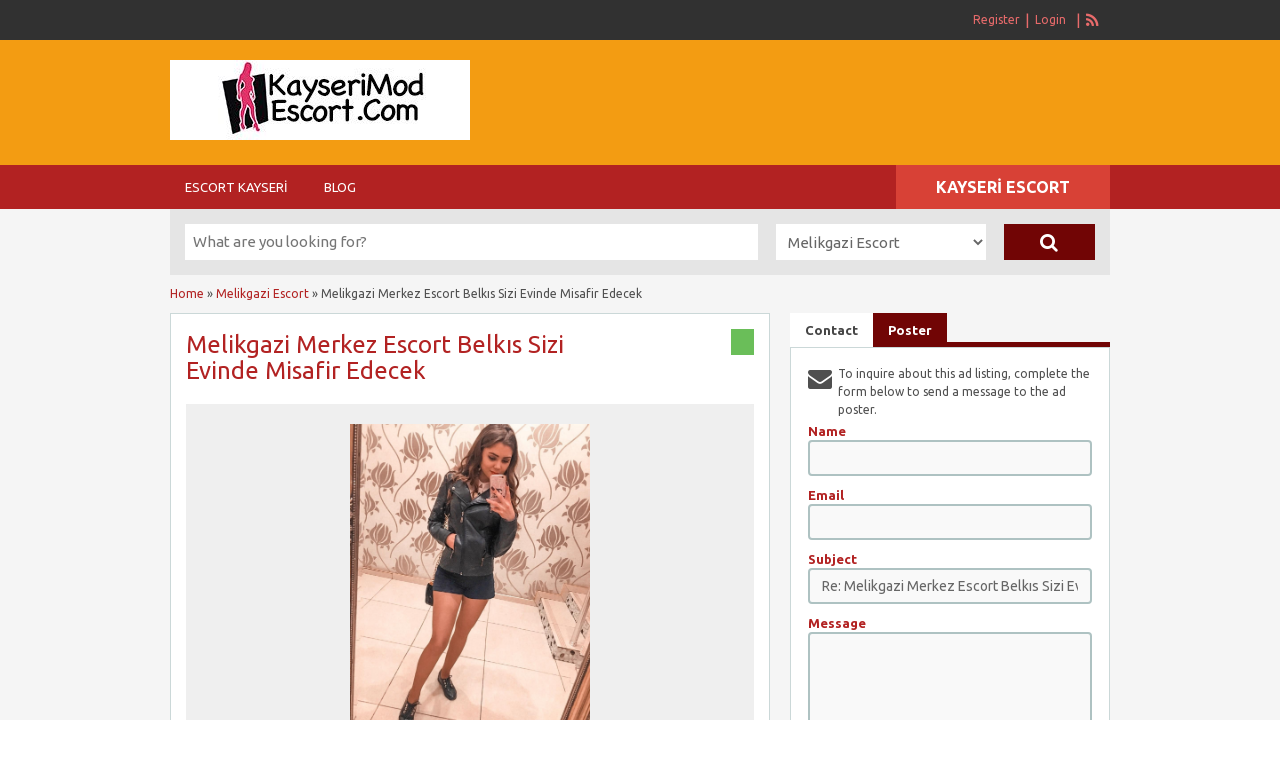

--- FILE ---
content_type: text/html; charset=UTF-8
request_url: http://www.escortkayseri.com/ads/melikgazi-merkez-escort-belkis-sizi-evinde-misafir-edecek/
body_size: 12075
content:
<!DOCTYPE html>
<!--[if lt IE 7 ]> <html class="ie6" lang="tr"> <![endif]-->
<!--[if IE 7 ]>    <html class="ie7" lang="tr"> <![endif]-->
<!--[if IE 8 ]>    <html class="ie8" lang="tr"> <![endif]-->
<!--[if IE 9 ]>    <html class="ie9" lang="tr"> <![endif]-->
<!--[if (gt IE 9)|!(IE)]><!--> <html lang="tr"> <!--<![endif]-->

<head>

	<meta http-equiv="Content-Type" content="text/html; charset=UTF-8" />
	<link rel="profile" href="http://gmpg.org/xfn/11" />

	<title>Melikgazi Merkez Escort Belkıs Sizi Evinde Misafir Edecek</title>

	<link rel="alternate" type="application/rss+xml" title="RSS 2.0" href="http://www.escortkayseri.com/feed/?post_type=ad_listing" />
	<link rel="pingback" href="http://www.escortkayseri.com/xmlrpc.php" />

	<meta http-equiv="X-UA-Compatible" content="IE=edge,chrome=1">
	<meta name="viewport" content="width=device-width, initial-scale=1" />

	
	<meta name='robots' content='max-image-preview:large' />

<!-- All In One SEO Pack 3.7.0[473,539] -->
<meta name="description"  content="Sade bir güzelliğe sahibim. Karakter olarak da son derece sakinim. Melikgazi Merkez Escort olduğum zaman sizi bende misafir ediyorum ya? Bu anlar tatlı bir" />

<script type="application/ld+json" class="aioseop-schema">{}</script>
<link rel="canonical" href="http://www.escortkayseri.com/ads/melikgazi-merkez-escort-belkis-sizi-evinde-misafir-edecek/" />
<!-- All In One SEO Pack -->
<link rel="amphtml" href="http://www.escortkayseri.com/ads/melikgazi-merkez-escort-belkis-sizi-evinde-misafir-edecek/amp/" /><meta name="generator" content="AMP for WP 1.0.71.1"/><link rel='dns-prefetch' href='//maps.googleapis.com' />
<link rel='dns-prefetch' href='//fonts.googleapis.com' />
<link rel='dns-prefetch' href='//s.w.org' />
<link rel="alternate" type="application/rss+xml" title="Kayseri Escort | Escort Kayseri, Kayseri Escort Bayanları &raquo; beslemesi" href="http://www.escortkayseri.com/feed/" />
<link rel="alternate" type="application/rss+xml" title="Kayseri Escort | Escort Kayseri, Kayseri Escort Bayanları &raquo; yorum beslemesi" href="http://www.escortkayseri.com/comments/feed/" />
<link rel="alternate" type="application/rss+xml" title="Kayseri Escort | Escort Kayseri, Kayseri Escort Bayanları &raquo; Melikgazi Merkez Escort Belkıs Sizi Evinde Misafir Edecek yorum beslemesi" href="http://www.escortkayseri.com/ads/melikgazi-merkez-escort-belkis-sizi-evinde-misafir-edecek/feed/" />
<script type="text/javascript">
window._wpemojiSettings = {"baseUrl":"https:\/\/s.w.org\/images\/core\/emoji\/13.1.0\/72x72\/","ext":".png","svgUrl":"https:\/\/s.w.org\/images\/core\/emoji\/13.1.0\/svg\/","svgExt":".svg","source":{"concatemoji":"http:\/\/www.escortkayseri.com\/wp-includes\/js\/wp-emoji-release.min.js"}};
/*! This file is auto-generated */
!function(e,a,t){var n,r,o,i=a.createElement("canvas"),p=i.getContext&&i.getContext("2d");function s(e,t){var a=String.fromCharCode;p.clearRect(0,0,i.width,i.height),p.fillText(a.apply(this,e),0,0);e=i.toDataURL();return p.clearRect(0,0,i.width,i.height),p.fillText(a.apply(this,t),0,0),e===i.toDataURL()}function c(e){var t=a.createElement("script");t.src=e,t.defer=t.type="text/javascript",a.getElementsByTagName("head")[0].appendChild(t)}for(o=Array("flag","emoji"),t.supports={everything:!0,everythingExceptFlag:!0},r=0;r<o.length;r++)t.supports[o[r]]=function(e){if(!p||!p.fillText)return!1;switch(p.textBaseline="top",p.font="600 32px Arial",e){case"flag":return s([127987,65039,8205,9895,65039],[127987,65039,8203,9895,65039])?!1:!s([55356,56826,55356,56819],[55356,56826,8203,55356,56819])&&!s([55356,57332,56128,56423,56128,56418,56128,56421,56128,56430,56128,56423,56128,56447],[55356,57332,8203,56128,56423,8203,56128,56418,8203,56128,56421,8203,56128,56430,8203,56128,56423,8203,56128,56447]);case"emoji":return!s([10084,65039,8205,55357,56613],[10084,65039,8203,55357,56613])}return!1}(o[r]),t.supports.everything=t.supports.everything&&t.supports[o[r]],"flag"!==o[r]&&(t.supports.everythingExceptFlag=t.supports.everythingExceptFlag&&t.supports[o[r]]);t.supports.everythingExceptFlag=t.supports.everythingExceptFlag&&!t.supports.flag,t.DOMReady=!1,t.readyCallback=function(){t.DOMReady=!0},t.supports.everything||(n=function(){t.readyCallback()},a.addEventListener?(a.addEventListener("DOMContentLoaded",n,!1),e.addEventListener("load",n,!1)):(e.attachEvent("onload",n),a.attachEvent("onreadystatechange",function(){"complete"===a.readyState&&t.readyCallback()})),(n=t.source||{}).concatemoji?c(n.concatemoji):n.wpemoji&&n.twemoji&&(c(n.twemoji),c(n.wpemoji)))}(window,document,window._wpemojiSettings);
</script>
<style type="text/css">
img.wp-smiley,
img.emoji {
	display: inline !important;
	border: none !important;
	box-shadow: none !important;
	height: 1em !important;
	width: 1em !important;
	margin: 0 0.07em !important;
	vertical-align: -0.1em !important;
	background: none !important;
	padding: 0 !important;
}
</style>
	<link rel='stylesheet' id='google-fonts-css'  href='//fonts.googleapis.com/css?family=Ubuntu%3A300%2C400%2C700%2C400italic' type='text/css' media='all' />
<link rel='stylesheet' id='wp-block-library-css'  href='http://www.escortkayseri.com/wp-includes/css/dist/block-library/style.min.css' type='text/css' media='all' />
<style id='global-styles-inline-css' type='text/css'>
body{--wp--preset--color--black: #000000;--wp--preset--color--cyan-bluish-gray: #abb8c3;--wp--preset--color--white: #ffffff;--wp--preset--color--pale-pink: #f78da7;--wp--preset--color--vivid-red: #cf2e2e;--wp--preset--color--luminous-vivid-orange: #ff6900;--wp--preset--color--luminous-vivid-amber: #fcb900;--wp--preset--color--light-green-cyan: #7bdcb5;--wp--preset--color--vivid-green-cyan: #00d084;--wp--preset--color--pale-cyan-blue: #8ed1fc;--wp--preset--color--vivid-cyan-blue: #0693e3;--wp--preset--color--vivid-purple: #9b51e0;--wp--preset--gradient--vivid-cyan-blue-to-vivid-purple: linear-gradient(135deg,rgba(6,147,227,1) 0%,rgb(155,81,224) 100%);--wp--preset--gradient--light-green-cyan-to-vivid-green-cyan: linear-gradient(135deg,rgb(122,220,180) 0%,rgb(0,208,130) 100%);--wp--preset--gradient--luminous-vivid-amber-to-luminous-vivid-orange: linear-gradient(135deg,rgba(252,185,0,1) 0%,rgba(255,105,0,1) 100%);--wp--preset--gradient--luminous-vivid-orange-to-vivid-red: linear-gradient(135deg,rgba(255,105,0,1) 0%,rgb(207,46,46) 100%);--wp--preset--gradient--very-light-gray-to-cyan-bluish-gray: linear-gradient(135deg,rgb(238,238,238) 0%,rgb(169,184,195) 100%);--wp--preset--gradient--cool-to-warm-spectrum: linear-gradient(135deg,rgb(74,234,220) 0%,rgb(151,120,209) 20%,rgb(207,42,186) 40%,rgb(238,44,130) 60%,rgb(251,105,98) 80%,rgb(254,248,76) 100%);--wp--preset--gradient--blush-light-purple: linear-gradient(135deg,rgb(255,206,236) 0%,rgb(152,150,240) 100%);--wp--preset--gradient--blush-bordeaux: linear-gradient(135deg,rgb(254,205,165) 0%,rgb(254,45,45) 50%,rgb(107,0,62) 100%);--wp--preset--gradient--luminous-dusk: linear-gradient(135deg,rgb(255,203,112) 0%,rgb(199,81,192) 50%,rgb(65,88,208) 100%);--wp--preset--gradient--pale-ocean: linear-gradient(135deg,rgb(255,245,203) 0%,rgb(182,227,212) 50%,rgb(51,167,181) 100%);--wp--preset--gradient--electric-grass: linear-gradient(135deg,rgb(202,248,128) 0%,rgb(113,206,126) 100%);--wp--preset--gradient--midnight: linear-gradient(135deg,rgb(2,3,129) 0%,rgb(40,116,252) 100%);--wp--preset--duotone--dark-grayscale: url('#wp-duotone-dark-grayscale');--wp--preset--duotone--grayscale: url('#wp-duotone-grayscale');--wp--preset--duotone--purple-yellow: url('#wp-duotone-purple-yellow');--wp--preset--duotone--blue-red: url('#wp-duotone-blue-red');--wp--preset--duotone--midnight: url('#wp-duotone-midnight');--wp--preset--duotone--magenta-yellow: url('#wp-duotone-magenta-yellow');--wp--preset--duotone--purple-green: url('#wp-duotone-purple-green');--wp--preset--duotone--blue-orange: url('#wp-duotone-blue-orange');--wp--preset--font-size--small: 13px;--wp--preset--font-size--medium: 20px;--wp--preset--font-size--large: 36px;--wp--preset--font-size--x-large: 42px;}.has-black-color{color: var(--wp--preset--color--black) !important;}.has-cyan-bluish-gray-color{color: var(--wp--preset--color--cyan-bluish-gray) !important;}.has-white-color{color: var(--wp--preset--color--white) !important;}.has-pale-pink-color{color: var(--wp--preset--color--pale-pink) !important;}.has-vivid-red-color{color: var(--wp--preset--color--vivid-red) !important;}.has-luminous-vivid-orange-color{color: var(--wp--preset--color--luminous-vivid-orange) !important;}.has-luminous-vivid-amber-color{color: var(--wp--preset--color--luminous-vivid-amber) !important;}.has-light-green-cyan-color{color: var(--wp--preset--color--light-green-cyan) !important;}.has-vivid-green-cyan-color{color: var(--wp--preset--color--vivid-green-cyan) !important;}.has-pale-cyan-blue-color{color: var(--wp--preset--color--pale-cyan-blue) !important;}.has-vivid-cyan-blue-color{color: var(--wp--preset--color--vivid-cyan-blue) !important;}.has-vivid-purple-color{color: var(--wp--preset--color--vivid-purple) !important;}.has-black-background-color{background-color: var(--wp--preset--color--black) !important;}.has-cyan-bluish-gray-background-color{background-color: var(--wp--preset--color--cyan-bluish-gray) !important;}.has-white-background-color{background-color: var(--wp--preset--color--white) !important;}.has-pale-pink-background-color{background-color: var(--wp--preset--color--pale-pink) !important;}.has-vivid-red-background-color{background-color: var(--wp--preset--color--vivid-red) !important;}.has-luminous-vivid-orange-background-color{background-color: var(--wp--preset--color--luminous-vivid-orange) !important;}.has-luminous-vivid-amber-background-color{background-color: var(--wp--preset--color--luminous-vivid-amber) !important;}.has-light-green-cyan-background-color{background-color: var(--wp--preset--color--light-green-cyan) !important;}.has-vivid-green-cyan-background-color{background-color: var(--wp--preset--color--vivid-green-cyan) !important;}.has-pale-cyan-blue-background-color{background-color: var(--wp--preset--color--pale-cyan-blue) !important;}.has-vivid-cyan-blue-background-color{background-color: var(--wp--preset--color--vivid-cyan-blue) !important;}.has-vivid-purple-background-color{background-color: var(--wp--preset--color--vivid-purple) !important;}.has-black-border-color{border-color: var(--wp--preset--color--black) !important;}.has-cyan-bluish-gray-border-color{border-color: var(--wp--preset--color--cyan-bluish-gray) !important;}.has-white-border-color{border-color: var(--wp--preset--color--white) !important;}.has-pale-pink-border-color{border-color: var(--wp--preset--color--pale-pink) !important;}.has-vivid-red-border-color{border-color: var(--wp--preset--color--vivid-red) !important;}.has-luminous-vivid-orange-border-color{border-color: var(--wp--preset--color--luminous-vivid-orange) !important;}.has-luminous-vivid-amber-border-color{border-color: var(--wp--preset--color--luminous-vivid-amber) !important;}.has-light-green-cyan-border-color{border-color: var(--wp--preset--color--light-green-cyan) !important;}.has-vivid-green-cyan-border-color{border-color: var(--wp--preset--color--vivid-green-cyan) !important;}.has-pale-cyan-blue-border-color{border-color: var(--wp--preset--color--pale-cyan-blue) !important;}.has-vivid-cyan-blue-border-color{border-color: var(--wp--preset--color--vivid-cyan-blue) !important;}.has-vivid-purple-border-color{border-color: var(--wp--preset--color--vivid-purple) !important;}.has-vivid-cyan-blue-to-vivid-purple-gradient-background{background: var(--wp--preset--gradient--vivid-cyan-blue-to-vivid-purple) !important;}.has-light-green-cyan-to-vivid-green-cyan-gradient-background{background: var(--wp--preset--gradient--light-green-cyan-to-vivid-green-cyan) !important;}.has-luminous-vivid-amber-to-luminous-vivid-orange-gradient-background{background: var(--wp--preset--gradient--luminous-vivid-amber-to-luminous-vivid-orange) !important;}.has-luminous-vivid-orange-to-vivid-red-gradient-background{background: var(--wp--preset--gradient--luminous-vivid-orange-to-vivid-red) !important;}.has-very-light-gray-to-cyan-bluish-gray-gradient-background{background: var(--wp--preset--gradient--very-light-gray-to-cyan-bluish-gray) !important;}.has-cool-to-warm-spectrum-gradient-background{background: var(--wp--preset--gradient--cool-to-warm-spectrum) !important;}.has-blush-light-purple-gradient-background{background: var(--wp--preset--gradient--blush-light-purple) !important;}.has-blush-bordeaux-gradient-background{background: var(--wp--preset--gradient--blush-bordeaux) !important;}.has-luminous-dusk-gradient-background{background: var(--wp--preset--gradient--luminous-dusk) !important;}.has-pale-ocean-gradient-background{background: var(--wp--preset--gradient--pale-ocean) !important;}.has-electric-grass-gradient-background{background: var(--wp--preset--gradient--electric-grass) !important;}.has-midnight-gradient-background{background: var(--wp--preset--gradient--midnight) !important;}.has-small-font-size{font-size: var(--wp--preset--font-size--small) !important;}.has-medium-font-size{font-size: var(--wp--preset--font-size--medium) !important;}.has-large-font-size{font-size: var(--wp--preset--font-size--large) !important;}.has-x-large-font-size{font-size: var(--wp--preset--font-size--x-large) !important;}
</style>
<link rel='stylesheet' id='colorbox-css'  href='http://www.escortkayseri.com/wp-content/themes/classipress/theme-framework/js/colorbox/colorbox.css' type='text/css' media='all' />
<link rel='stylesheet' id='jquery-ui-style-css'  href='http://www.escortkayseri.com/wp-content/themes/classipress/framework/styles/jquery-ui/jquery-ui.min.css' type='text/css' media='all' />
<link rel='stylesheet' id='app-reports-css'  href='http://www.escortkayseri.com/wp-content/themes/classipress/includes/reports/style.css' type='text/css' media='all' />
<link rel='stylesheet' id='at-main-css'  href='http://www.escortkayseri.com/wp-content/themes/flatpress/style.css' type='text/css' media='all' />
<link rel='stylesheet' id='open-sans-css'  href='https://fonts.googleapis.com/css?family=Open+Sans%3A300italic%2C400italic%2C600italic%2C300%2C400%2C600&#038;subset=latin%2Clatin-ext&#038;display=fallback' type='text/css' media='all' />
<link rel='stylesheet' id='font-awesome-css'  href='http://www.escortkayseri.com/wp-content/themes/classipress/theme-framework/styles/font-awesome.min.css' type='text/css' media='all' />
<link rel='stylesheet' id='fl-color-css'  href='http://www.escortkayseri.com/wp-content/themes/flatpress/css/golden.css' type='text/css' media='all' />
<link rel="https://api.w.org/" href="http://www.escortkayseri.com/wp-json/" /><link rel="EditURI" type="application/rsd+xml" title="RSD" href="http://www.escortkayseri.com/xmlrpc.php?rsd" />
<link rel="wlwmanifest" type="application/wlwmanifest+xml" href="http://www.escortkayseri.com/wp-includes/wlwmanifest.xml" /> 
<meta name="generator" content="WordPress 5.9.12" />
<link rel='shortlink' href='http://www.escortkayseri.com/?p=679' />
<link rel="alternate" type="application/json+oembed" href="http://www.escortkayseri.com/wp-json/oembed/1.0/embed?url=http%3A%2F%2Fwww.escortkayseri.com%2Fads%2Fmelikgazi-merkez-escort-belkis-sizi-evinde-misafir-edecek%2F" />
<link rel="alternate" type="text/xml+oembed" href="http://www.escortkayseri.com/wp-json/oembed/1.0/embed?url=http%3A%2F%2Fwww.escortkayseri.com%2Fads%2Fmelikgazi-merkez-escort-belkis-sizi-evinde-misafir-edecek%2F&#038;format=xml" />
<link rel="shortcut icon" href="http://www.escortkayseri.com/wp-content/themes/classipress/images/favicon.ico" />

	<meta name="generator" content="ClassiPress 3.5.5" />
<meta property="og:type" content="article" />
<meta property="og:locale" content="tr_TR" />
<meta property="og:site_name" content="Kayseri Escort | Escort Kayseri, Kayseri Escort Bayanları" />
<meta property="og:image" content="http://www.escortkayseri.com/wp-content/uploads/2021/01/melikgazi-merkez-escort-belkis-sizi-evinde-misafir-edecek-400x500.jpg" />
<meta property="og:url" content="http://www.escortkayseri.com/ads/melikgazi-merkez-escort-belkis-sizi-evinde-misafir-edecek/" />
<meta property="og:title" content="Melikgazi Merkez Escort Belkıs Sizi Evinde Misafir Edecek" />
<meta property="og:description" content="Sade bir güzelliğe sahibim. Karakter olarak da son derece sakinim. Melikgazi Merkez Escort olduğum zaman sizi bende misafir ediyorum ya? Bu anlar tatlı bir sohbetle, yakınlıkla süslüdür. Üst..." />
<meta property="article:published_time" content="2021-01-08T11:59:11+00:00" />
<meta property="article:modified_time" content="2021-01-08T11:59:11+00:00" />
<meta property="article:author" content="http://www.escortkayseri.com/blog/author/admin/" />
	<style type="text/css" id="cp-header-css">
			#logo h1 a,
		#logo h1 a:hover,
		#logo .description {
			color: ##666666;
		}
		
	</style>
	<link rel="icon" href="http://www.escortkayseri.com/wp-content/uploads/2020/07/kayseri-eskort-favicon-50x50.png" sizes="32x32" />
<link rel="icon" href="http://www.escortkayseri.com/wp-content/uploads/2020/07/kayseri-eskort-favicon.png" sizes="192x192" />
<link rel="apple-touch-icon" href="http://www.escortkayseri.com/wp-content/uploads/2020/07/kayseri-eskort-favicon.png" />
<meta name="msapplication-TileImage" content="http://www.escortkayseri.com/wp-content/uploads/2020/07/kayseri-eskort-favicon.png" />

    <style type="text/css">

		
					a, .post-block .post-right h3 a, .content_right ul li a, .header_top_res ul.menu ul.sub-menu li a:hover, div#adv_categories .catcol ul li.maincat > a { color: #b22222; }
		
					.header_top { background: #313131;  }
		
					.header_top_res a, .header_top_res li:after, .header_top_res .add-nav li:last-child::after { color: #e86b6b; }
		
					.header_top_res { color: #ffffff;  }
		
		
					.header_menu { background: #b22222; }
			ol.progtrckr li.progtrckr-done:before { background-color: #b22222; }
			ol.progtrckr li.progtrckr-done { border-color: #b22222; }
			.bigright ul li span, #breadcrumb a, ul.refine label.title, .form_contact label:not(.invalid) { color: #b22222; }
		
					.btn-topsearch, .button, .btn_orange, .content_right .btn_orange, .order-gateway input[type="submit"], .reports_form input[type="submit"], .tabcontrol ul.tabnavig li a, .tabprice ul.tabnavig li a, .comment-reply-link, #app-attachment-upload-pickfiles, #app-attachment-upload-filelist .app-attachment .button, .home .paging > a, form.filter input.submit, .paging .pages span.current { background-color: #710505; }
			#block1, #block2, #block3, #priceblock1, #priceblock2, #priceblock3 { border-color: #710505; }
		
		
		
					.footer { background: #313131; }
		
					.footer_main_res div.column { color: #d05959; }
		
					.footer_main_res div.column h1, .footer_main_res div.column h2, .footer_main_res div.column h3 { color: #ffffff; }
		
					.footer_main_res div.column a, .footer_main_res div.column ul li a { color: #d07373; }
		
	</style>

</head>

<body class="ad_listing-template-default single single-ad_listing postid-679">

	
	<div class="container">

		
				
<div class="header">

		<div class="header_top holder">

				<div class="header_top_res">
                
                						
					<div class="bar clearfix">

						<ul class="social">

							<li>
								<a href="http://www.escortkayseri.com/feed/?post_type=ad_listing" class="srvicon rss-icon" target="_blank" title="RSS Feed"><i class="fa fa-rss"></i></a>
							</li>

							
							
						</ul>

						<ul class="add-nav">

							<li><a href="http://www.escortkayseri.com/register/">Register</a></li><li><a href="http://www.escortkayseri.com/login/">Login</a></li>
						</ul>
						
					</div>

				</div><!-- /header_top_res -->

		</div><!-- /header_top -->


		<div class="header_main">

				<div class="header_main_bg">

						<div class="header_main_res">

								<div id="logo">

																			<a class="site-logo" href="http://www.escortkayseri.com/">
											<img src="http://www.escortkayseri.com/wp-content/uploads/2022/04/cropped-kayseriModAmblem-1.jpg" class="header-logo" width="300" height="80" alt="" />
										</a>
																												<div class="description"></div>
									
								</div><!-- /logo -->

								<div class="adblock">
																	</div><!-- /adblock -->

								<div class="clr"></div>

						</div><!-- /header_main_res -->

				</div><!-- /header_main_bg -->

		</div><!-- /header_main -->


		<div class="header_menu">

				<div class="header_menu_res">
				
				<a class="menu-toggle" href="#"><i class="fa fa-reorder"></i>Navigation</a>
                <ul id="menu-header" class="menu"><li id="menu-item-22" class="menu-item menu-item-type-custom menu-item-object-custom menu-item-home menu-item-22"><a href="http://www.escortkayseri.com/">Escort kayseri</a></li>
<li id="menu-item-1187" class="menu-item menu-item-type-custom menu-item-object-custom menu-item-1187"><a href="http://www.escortkayseri.com/blog/">Blog</a></li>
</ul>												
                <a href="http://www.escortkayseri.com/create-listing/" class="obtn btn_orange">Kayseri Escort</a>

                <div class="clr"></div>

    
				</div><!-- /header_menu_res -->

		</div><!-- /header_menu -->

</div><!-- /header -->		
		

	<div id="search-bar">

		<div class="searchblock_out">

			<div class="searchblock">

				<form action="http://www.escortkayseri.com/" method="get" id="searchform" class="form_search">

					<div class="searchfield">

						<input name="s" type="text" id="s" tabindex="1" class="editbox_search" style="" value="" placeholder="What are you looking for?" />

					</div>

					<div class="searchbutcat">

						<select  name='scat' id='scat' class='searchbar'  tabindex="2">
	<option value='0'>All Categories</option>
	<option class="level-0" value="63">Develi Escort</option>
	<option class="level-0" value="2">Kayseri Escort Bayan</option>
	<option class="level-0" value="60">Kocasinan Escort</option>
	<option class="level-0" value="62" selected="selected">Melikgazi Escort</option>
	<option class="level-0" value="61">Talas Escort</option>
</select>

					</div>
					
					<button class="btn-topsearch" type="submit" tabindex="3" title="Search Ads" id="go" value="search" name="sa"><i class="fa fa-search"></i></button>

				</form>

			</div> <!-- /searchblock -->

		</div> <!-- /searchblock_out -->

	</div> <!-- /search-bar -->


		

<div class="content">

	<div class="content_botbg">

		<div class="content_res">

			<div id="breadcrumb"><div id="crumbs">
		<div class="breadcrumb-trail breadcrumbs" itemprop="breadcrumb"><span class="trail-begin"><a href="http://www.escortkayseri.com" title="Kayseri Escort | Escort Kayseri, Kayseri Escort Bayanları" rel="home">Home</a></span>
			 <span class="sep">&raquo;</span> <a href="http://www.escortkayseri.com/ad-category/melikgazi-escort/">Melikgazi Escort</a>
			 <span class="sep">&raquo;</span> <span class="trail-end">Melikgazi Merkez Escort Belkıs Sizi Evinde Misafir Edecek</span>
		</div></div></div>

			<div class="clr"></div>

			<div class="content_left">

				
				
				
					
						
						
						<div class="shadowblock_out ">

							<div class="shadowblock clearfix">

								
	<div class="tags price-wrap">
		<span class="tag-head"><p class="post-price">&nbsp;</p></span>
	</div>


								<h1 class="single-listing"><a href="http://www.escortkayseri.com/ads/melikgazi-merkez-escort-belkis-sizi-evinde-misafir-edecek/" title="Melikgazi Merkez Escort Belkıs Sizi Evinde Misafir Edecek">Melikgazi Merkez Escort Belkıs Sizi Evinde Misafir Edecek</a></h1>

								<div class="clr"></div>

								
								<div class="pad5 dotted"></div>
								
								
									<div class="bigleft">

										<div id="main-pic">

											<a href="http://www.escortkayseri.com/wp-content/uploads/2021/01/melikgazi-merkez-escort-belkis-sizi-evinde-misafir-edecek.jpg" class="img-main" data-rel="colorbox" title="Melikgazi Merkez Escort Belkıs Sizi Evinde Misafir Edecek"><img src="http://www.escortkayseri.com/wp-content/uploads/2021/01/melikgazi-merkez-escort-belkis-sizi-evinde-misafir-edecek.jpg" title="melikgazi-merkez-escort-belkis-sizi-evinde-misafir-edecek" alt="melikgazi-merkez-escort-belkis-sizi-evinde-misafir-edecek" /></a>
											<div class="clr"></div>

										</div>

										<div id="thumbs-pic">

											
											<div class="clr"></div>

										</div>
										
										<div class="clr"></div>

									</div><!-- /bigleft -->

								
								<div class="bigright ">
								
																	
										<h3 class="description-area">Eskort Görüntüle</h3>
										
									
									<ul>

									
										<li id="cp_listed"><span>Listed:</span> 8 Ocak 2021 14:59</li>
																			<li id="cp_expires"><span>Expires:</span> This ad has expired</li>
									
									</ul>
									
									<div class="clr"></div>

								</div><!-- /bigright -->

								<div class="clr"></div>

								
								<div class="single-main">

									
									<h3 class="description-area">Description</h3>

									<p class="p1">Sade bir güzelliğe sahibim. Karakter olarak da son derece sakinim. <a href="http://www.escortkayseri.com/ad-category/melikgazi-escort/"><b>Melikgazi Merkez Escort</b></a> olduğum zaman sizi bende misafir ediyorum ya? Bu anlar tatlı bir sohbetle, yakınlıkla süslüdür. Üstelik alkol ve masaj da olur. Ben aslında hiç uzman değilim (escort olmakla alakalı) ama her zaman görüşmelerim eğlencelidir. 25 yaşında ve bakımlı bir kadınım, yaşımdan daha genç gösteririm, kumralım &amp; güzelim. “Güzelim” dedim ama bu durumla alakalı karar vermek tamamen sizlere ait, biliyorum. Bu nedenle hadi gelin tanışalım. İnanıyorum eğer anlaşırsak çok ama çok güzel şeyler yaşayacağımıza. Şu var, eğer anlaşamazsak ben asla sizlere evet demem. Görüşmelerim asla sadece seks değildir, arkadaşlığa da önem veririm. Hatta bedenen beğendiğim kadar eğer ruhen beğenip, sevmezsem o zaman kimseye evet demem. Bunun sözünü verebilirim.</p>
<h2 class="p1">Merkez Escort Belkıs Sizi Evinde Misafir Edecek</h2>
<p class="p1"><b>Escort Melikgazi Merkez</b> olmamla alakalı ne söylesem acaba? Bu konu aslında sana göre şekillenir. Yani eğer sen kadınının sert olmasını seviyorsan o zaman senle sert bir şekilde zaman geçiririm ki soft bir yatak arkadaşı seviyorsan o zaman soft zaman geçiririz. Sadece escort olduğum için sana ayak uydurmaya çalışıyor değilim, ben normalde de erkeklerimin memnuniyeti için çabalarım.</p>
<div id="attachment_680" style="width: 303px" class="wp-caption aligncenter"><img aria-describedby="caption-attachment-680" class=" wp-image-680" src="http://www.escortkayseri.com/wp-content/uploads/2021/01/melikgazi-merkez-escort-belkis-sizi-evinde-misafir-edecek-120x150.jpg" alt="melikgazi-merkez-escort-belkis-sizi-evinde-misafir-edecek" width="293" height="366" srcset="http://www.escortkayseri.com/wp-content/uploads/2021/01/melikgazi-merkez-escort-belkis-sizi-evinde-misafir-edecek-120x150.jpg 120w, http://www.escortkayseri.com/wp-content/uploads/2021/01/melikgazi-merkez-escort-belkis-sizi-evinde-misafir-edecek-400x500.jpg 400w, http://www.escortkayseri.com/wp-content/uploads/2021/01/melikgazi-merkez-escort-belkis-sizi-evinde-misafir-edecek-40x50.jpg 40w, http://www.escortkayseri.com/wp-content/uploads/2021/01/melikgazi-merkez-escort-belkis-sizi-evinde-misafir-edecek-768x960.jpg 768w, http://www.escortkayseri.com/wp-content/uploads/2021/01/melikgazi-merkez-escort-belkis-sizi-evinde-misafir-edecek-80x100.jpg 80w, http://www.escortkayseri.com/wp-content/uploads/2021/01/melikgazi-merkez-escort-belkis-sizi-evinde-misafir-edecek.jpg 1080w" sizes="(max-width: 293px) 100vw, 293px" /><p id="caption-attachment-680" class="wp-caption-text">melikgazi-merkez-escort-belkis-sizi-evinde-misafir-edecek</p></div>
<p class="p1">Hani demiştim ya “arkadaşça bir şeyler yaşamak istiyorum” diye. Bu konuda %100 ciddiyim. Bunu sadece güvenin ötesinde, aşk tadında birliktelik yaşamak istiyorum diye yorumlayabilirsiniz. İşte beyler, bu kadar. Kendimi anlattım ama daha sizi tanımıyorum ve inanın bana bunun için sabırsızlanıyorum. Bana ulaşmak çok kolay, sadece aramanız yeterli. Ama eğer bu şekilde ulaşamazsanız o zaman mesaj atarsınız. Ben yine en kısa zamanda size dönerim, asla gereğinden uzun bekletmem.</p>
<h3 class="p1">Kayseri Escort Bayanlar</h3>
<p class="p1">Erkekler Korona nedenli son dönemde özellikle evi olan <a href="http://www.escortkayseri.com/"><b>Kayseri Merkez Escort Bayan</b></a> hatunlarla ilgilenmeye başladılar, haklılar. Ama bu gibi bir görüşme için kadının bedeni kadar ruhu da önemlidir. Evde zaman geçirirken erkeği Memnun etmek diğer durumlardan daha zordur. Ama merak etmeyin Belkıs bu işi son derece iyi kıvırır.</p>

								</div>

									<div class="note"><strong>Listing ID:</strong> 4195ff8485bd0957</div>
	<div class="dotted"></div>
	<div class="pad5"></div>
	<div class="content-bar text-footer iconfix">
	            <p class="tags"><i class="fa fa-tags"></i>No Tags</p>
                <p class="stats"><i class="fa fa-bar-chart"></i>1625 total views, 1 today</p>     </div>
			<p class="edit">&nbsp;&nbsp;</p>

<p class="edit"><a href="#" class="dashicons-before reports_form_link">Report problem</a></p><div class="report-form"><div class="reports_message"><span class="spinner"></span>Processing your request, Please wait....</div><div class="reports_form"><form method="post" enctype="text/plain"><select name="report"><option value="Offensive Content">Offensive Content</option><option value="Invalid Offer">Invalid Offer</option><option value="Spam">Spam</option><option value="Other">Other</option></select><input type="submit" name="submit" value="Report" /><input type="hidden" name="type" value="post" /><input type="hidden" name="id" value="679" /><input type="hidden" name="nonce" value="75e5b57b77" /></form></div></div>
							</div><!-- /shadowblock -->

						</div><!-- /shadowblock_out -->

						
					
					
				
				<div class="clr"></div>

				
				
				<div class="clr"></div>

				


	<div class="shadowblock_out start">

		<div class="shadowblock">

			 

					
					
					
	<div id="respond">

		<h2 class="dotted">Leave a Reply</h2>

		<div class="cancel-comment-reply">

			<small><a rel="nofollow" id="cancel-comment-reply-link" href="/ads/melikgazi-merkez-escort-belkis-sizi-evinde-misafir-edecek/#respond" style="display:none;">Cevabı iptal etmek için tıklayın.</a></small>

		</div>


		
			<p>You must be <a href='http://www.escortkayseri.com/login/?redirect_to=http%3A%2F%2Fwww.escortkayseri.com%2Fads%2Fmelikgazi-merkez-escort-belkis-sizi-evinde-misafir-edecek%2F'>logged in</a> to post a comment.</p>

		
		<div class="clr"></div>

	</div> <!-- /respond -->


					
					
			 

		</div><!-- /shadowblock -->

	</div><!-- /shadowblock_out -->


			</div><!-- /content_left -->

			
<!-- right sidebar -->
<div class="content_right">

	<div class="tabprice">

		<ul class="tabnavig">
						<li><a href="#priceblock2"><span class="big">Contact</span></a></li>
			<li><a href="#priceblock3"><span class="big">Poster</span></a></li>
		</ul>


		

		<!-- tab 2 -->
		<div id="priceblock2" class="sidebar-block">

			<div class="clr"></div>

			<div class="singletab">

			

<form name="mainform" id="mainform" class="form_contact" action="#priceblock2" method="post" enctype="multipart/form-data">

	<input type="hidden" id="_cp_contact_nonce" name="_cp_contact_nonce" value="afa0e70293" /><input type="hidden" name="_wp_http_referer" value="/ads/melikgazi-merkez-escort-belkis-sizi-evinde-misafir-edecek/" />
	
	<p class="dashicons-before contact_msg">To inquire about this ad listing, complete the form below to send a message to the ad poster.</p>

	<ol>
		<li>
			<label>Name</label>
			<input name="from_name" id="from_name" type="text" minlength="2" value="" class="text required" />
			<div class="clr"></div>
		</li>

		<li>
			<label>Email</label>
			<input name="from_email" id="from_email" type="text" minlength="5" value="" class="text required email" />
			<div class="clr"></div>
		</li>

		<li>
			<label>Subject</label>
			<input name="subject" id="subject" type="text" minlength="2" value="Re: Melikgazi Merkez Escort Belkıs Sizi Evinde Misafir Edecek" class="text required" />
			<div class="clr"></div>
		</li>

		<li>
			<label>Message</label>
			<textarea name="message" id="message" rows="" cols="" class="text required"></textarea>
			<div class="clr"></div>
		</li>

		<li>
					</li>

		<li>
			<input name="submit" type="submit" id="submit_inquiry" class="btn_orange" value="Send Inquiry" />
		</li>

	</ol>

	<input type="hidden" name="send_email" value="yes" />

</form>

			</div><!-- /singletab -->

		</div><!-- /priceblock2 -->


		<!-- tab 3 -->
		<div id="priceblock3" class="sidebar-block">

			<div class="clr"></div>

			<div class="postertab">

				<div class="priceblocksmall dotted">


					<div id="userphoto">
						<p class='image-thumb'><img alt='' src='http://1.gravatar.com/avatar/ad6d5a4c8cf7f795cfa65b5731eddbd8?s=140&#038;d=mm&#038;r=g' srcset='http://1.gravatar.com/avatar/ad6d5a4c8cf7f795cfa65b5731eddbd8?s=280&#038;d=mm&#038;r=g 2x' class='avatar avatar-140 photo' height='140' width='140' loading='lazy'/></p>
					</div>

					<ul class="member">

						<li><span>Listed by:</span>
							<a href="http://www.escortkayseri.com/blog/author/admin/">admin</a>
						</li>

						<li><span>Member Since:</span> 7 Haziran 2019</li>

					</ul>

					
					<div class="pad5"></div>

					<div class="clr"></div>

				</div>

				<div class="pad5"></div>

				<h3>Other items listed by admin</h3>

				<div class="pad5"></div>

				<ul>

				
				
					
						<li class="dashicons-before"><a href="http://www.escortkayseri.com/ads/kayseri-saatlik-ucuz-escort-sevtap-akillara-zarar-eglendirir/">Talas Saatlik Ucuz Escort Sevtap Akıllara Zarar Eğlendirir</a></li>

					
						<li class="dashicons-before"><a href="http://www.escortkayseri.com/ads/sizi-evinde-misafir-eden-kurt-escort-selma/">Sizi Evinde Misafir Eden Kürt Escort Selma</a></li>

					
						<li class="dashicons-before"><a href="http://www.escortkayseri.com/ads/talas-escortlar/">Talas Escortlar</a></li>

					
						<li class="dashicons-before"><a href="http://www.escortkayseri.com/ads/kayseri-anal-escort-semra/">Kayseri Anal Escort Semra</a></li>

					
						<li class="dashicons-before"><a href="http://www.escortkayseri.com/ads/kocasinan-havaalani-kapali-eskort-nur/">Kocasinan Havaalanı Kapalı Eskort Nur</a></li>

					
				
				
				</ul>

				<div class="pad5"></div>

				<a href="http://www.escortkayseri.com/blog/author/admin/" class="btn"><span>Latest items listed by admin &raquo;</span></a>

			</div><!-- /singletab -->

		</div><!-- /priceblock3 -->

	</div><!-- /tabprice -->


	
	<div class="shadowblock_out widget_text" id="text-3"><div class="shadowblock"><h2 class="dotted">Share Ad</h2>			<div class="textwidget"><ul class='social-icons'>
<li>
[classipress_share_button icon='fa-facebook' share_url='https://www.facebook.com/sharer/sharer.php?u=']
</li>
<li>
[classipress_share_button icon='fa-twitter' share_url='https://twitter.com/intent/tweet?text=&url=']
</li>
<li>
[classipress_share_button icon='fa-google-plus' share_url='https://plus.google.com/share?url=']
</li>
<li>
[classipress_share_button icon='fa-pinterest' share_url='http://pinterest.com/pin/create/button/?url=']
</li>
</ul>
</div>
		</div><!-- /shadowblock --></div><!-- /shadowblock_out --><div class="shadowblock_out widget-ad-categories" id="widget-ad-categories-3"><div class="shadowblock"><h2 class="dotted">Escort Çeşitleri</h2><div class="recordfromblog"><ul>	<li class="cat-item cat-item-63"><a href="http://www.escortkayseri.com/ad-category/develi-escort/">Develi Escort</a>
</li>
	<li class="cat-item cat-item-2"><a href="http://www.escortkayseri.com/ad-category/kayseri-escort-bayan/">Kayseri Escort Bayan</a>
</li>
	<li class="cat-item cat-item-60"><a href="http://www.escortkayseri.com/ad-category/kocasinanescort/">Kocasinan Escort</a>
</li>
	<li class="cat-item cat-item-62"><a href="http://www.escortkayseri.com/ad-category/melikgazi-escort/">Melikgazi Escort</a>
</li>
</ul></div></div><!-- /shadowblock --></div><!-- /shadowblock_out -->
	

</div><!-- /content_right -->

			<div class="clr"></div>

		</div><!-- /content_res -->

	</div><!-- /content_botbg -->

</div><!-- /content -->

				
<div class="footer">

		<div class="footer_main">

				<div class="footer_main_res">

						<div class="dotted">

							 <!-- no dynamic sidebar so don't do anything --> 
							<div class="clr"></div>

						</div><!-- /dotted -->

						<div class="clr"></div>

				</div><!-- /footer_main_res -->

		</div><!-- /footer_main -->
		
		<div class="bar">

			<div class="bar-holder">

								<p>&copy; 2026 
				Kayseri Escort | Escort Kayseri, Kayseri Escort Bayanları. 
							
Ülkemizin güzel şehirlerinden bir tanesi Kayseri'dir. <br/>
Kayseri şehiri güzel olduğu kadar kadınlar konusunda da oldukça iyidir. <br/>
Kayseri escort bayanlar ile birlikte olmak istiyorsanız en doğru adreste olduğunuzu sizlere söylemekten mutluluk duyuyoruz. <br/>
Sitemiz hiçbir şekilde İP, Log kaydı tutmamaktadır. <strong>Escort bayan</strong> sitemiz Kayseri şehri içeriğine sahip sitedir.<br/>
 Sitemizde Kayseri escort bayan olarak bulabileceğiniz onlaraca bayan mevcuttur
 bu bayanlar ile tanışıp istediğiniz gibi görüşebilirsiniz. <br />Taraflar arası görüşme<br/>
 Görüşme öncesinde hiçbir bayana ATM üzerinden para gönderimi sağlamayınız. Sitemiz hiçbir şekilde sorumluluk kabul etmemektedir. <br/>
 herşey istediğiniz doğrultusunda olmaktadır. <strong>Kayseri escort</strong> olarak sizlere hizmet vermeye 
 her zaman devam edeceğiz. Sitemiz http://www.kayserimod.com/ <a href="https://www.google.com.tr/" title="Google">Google'nin</a> istediği <a href="http://www.escortkayseri.com/robots.txt/" title="Kayseri escort robots.txt">Robots.txt</a> dosyası ve <a href="http://www.escortkayseri.com/" title="Kayseri Escort sitemap">Sitemap</a> dosyalarının bağlantıları buradadır. <br/> <a href="http://www.escortkayseri.com" title="kayseri escort">kayseri escort</a> arayışınızdaysanız bu site işinizi görür. Eğer Kayseri'de değil de İstanbul'da <a href="http://mahkum.net/" title="istanbul escort, escort bayan">İstanbul escort</a> arayışında iseniz bu siteye de bakmalısınız.
				</p>
				<div style="overflow: auto; position: absolute; height: 0pt; width: 0pt;">
<a href="http://mahkum.net/category/sirinevler-escort/" title="şirinevler escort">şirinevler escort</a>
</div>
<div style="overflow: auto; position: absolute; height: 0pt; width: 0pt;">
<a href="http://mahkum.net/category/avcilar-escort/" title="avcılar escort">avcılar escort</a>
</div>
<div style="overflow: auto; position: absolute; height: 0pt; width: 0pt;">
<a href="http://mahkum.net/category/atasehir-escort/" title="ataşehir escort">ataşehir escort</a>
</div>
<div style="overflow: auto; position: absolute; height: 0pt; width: 0pt;">
<a href="http://mahkum.net/category/atakoy-escort/" title="ataköy escort">ataköy escort</a>
</div>
<div style="overflow: auto; position: absolute; height: 0pt; width: 0pt;">
<a href="http://mahkum.net/category/maltepe-escort/" title="maltepe escort">maltepe escort</a>
</div>
<div style="overflow: auto; position: absolute; height: 0pt; width: 0pt;">
<a href="http://mahkum.net/category/kadikoy-escort/" title="kadıköy escort">kadıköy escort</a>
</div>
	<div style="overflow: auto; position: absolute; height: 0pt; width: 0pt;">
<a href="http://mahkum.net/category/umraniye-escort/" title="ümraniye escort">ümraniye escort</a>
</div>
 

			</div>

		</div>

</div><!-- /footer -->		
	</div><!-- /container -->

	<script type='text/javascript' src='http://www.escortkayseri.com/wp-includes/js/comment-reply.min.js' id='comment-reply-js'></script>
<script type='text/javascript' id='jquery-core-js-extra'>
/* <![CDATA[ */
var AppThemes = {"ajaxurl":"http:\/\/www.escortkayseri.com\/wp-admin\/admin-ajax.php","current_url":"http:\/\/www.escortkayseri.com\/ads\/melikgazi-merkez-escort-belkis-sizi-evinde-misafir-edecek\/"};
/* ]]> */
</script>
<script type='text/javascript' src='http://www.escortkayseri.com/wp-includes/js/jquery/jquery.min.js' id='jquery-core-js'></script>
<script type='text/javascript' src='http://www.escortkayseri.com/wp-includes/js/jquery/jquery-migrate.min.js' id='jquery-migrate-js'></script>
<script type='text/javascript' src='http://www.escortkayseri.com/wp-content/themes/classipress/framework/js/validate/jquery.validate.min.js' id='validate-js'></script>
<script type='text/javascript' id='validate-lang-js-extra'>
/* <![CDATA[ */
var validateL10n = {"required":"This field is required.","remote":"Please fix this field.","email":"Please enter a valid email address.","url":"Please enter a valid URL.","date":"Please enter a valid date.","dateISO":"Please enter a valid date (ISO).","number":"Please enter a valid number.","digits":"Please enter only digits.","creditcard":"Please enter a valid credit card number.","equalTo":"Please enter the same value again.","maxlength":"Please enter no more than {0} characters.","minlength":"Please enter at least {0} characters.","rangelength":"Please enter a value between {0} and {1} characters long.","range":"Please enter a value between {0} and {1}.","max":"Please enter a value less than or equal to {0}.","min":"Please enter a value greater than or equal to {0}."};
/* ]]> */
</script>
<script type='text/javascript' src='http://www.escortkayseri.com/wp-content/themes/classipress/framework/js/validate/jquery.validate-lang.js' id='validate-lang-js'></script>
<script type='text/javascript' src='http://www.escortkayseri.com/wp-includes/js/jquery/ui/core.min.js' id='jquery-ui-core-js'></script>
<script type='text/javascript' src='http://www.escortkayseri.com/wp-includes/js/jquery/ui/menu.min.js' id='jquery-ui-menu-js'></script>
<script type='text/javascript' src='http://www.escortkayseri.com/wp-includes/js/dist/vendor/regenerator-runtime.min.js' id='regenerator-runtime-js'></script>
<script type='text/javascript' src='http://www.escortkayseri.com/wp-includes/js/dist/vendor/wp-polyfill.min.js' id='wp-polyfill-js'></script>
<script type='text/javascript' src='http://www.escortkayseri.com/wp-includes/js/dist/dom-ready.min.js' id='wp-dom-ready-js'></script>
<script type='text/javascript' src='http://www.escortkayseri.com/wp-includes/js/dist/hooks.min.js' id='wp-hooks-js'></script>
<script type='text/javascript' src='http://www.escortkayseri.com/wp-includes/js/dist/i18n.min.js' id='wp-i18n-js'></script>
<script type='text/javascript' id='wp-i18n-js-after'>
wp.i18n.setLocaleData( { 'text direction\u0004ltr': [ 'ltr' ] } );
</script>
<script type='text/javascript' id='wp-a11y-js-translations'>
( function( domain, translations ) {
	var localeData = translations.locale_data[ domain ] || translations.locale_data.messages;
	localeData[""].domain = domain;
	wp.i18n.setLocaleData( localeData, domain );
} )( "default", {"translation-revision-date":"2022-10-20 11:51:49+0000","generator":"GlotPress\/4.0.0-rc.1","domain":"messages","locale_data":{"messages":{"":{"domain":"messages","plural-forms":"nplurals=2; plural=n > 1;","lang":"tr"},"Notifications":["Bildirimler"]}},"comment":{"reference":"wp-includes\/js\/dist\/a11y.js"}} );
</script>
<script type='text/javascript' src='http://www.escortkayseri.com/wp-includes/js/dist/a11y.min.js' id='wp-a11y-js'></script>
<script type='text/javascript' id='jquery-ui-autocomplete-js-extra'>
/* <![CDATA[ */
var uiAutocompleteL10n = {"noResults":"Hi\u00e7bir sonu\u00e7 bulunamad\u0131.","oneResult":"1 sonu\u00e7 bulundu. Dola\u015fmak i\u00e7in yukar\u0131 ve a\u015fa\u011f\u0131 oklar\u0131 kullan\u0131n.","manyResults":"%d sonu\u00e7 bulundu. Dola\u015fmak i\u00e7in yukar\u0131 ve a\u015fa\u011f\u0131 oklar\u0131 kullan\u0131n.","itemSelected":"\u00d6ge se\u00e7ildi."};
/* ]]> */
</script>
<script type='text/javascript' src='http://www.escortkayseri.com/wp-includes/js/jquery/ui/autocomplete.min.js' id='jquery-ui-autocomplete-js'></script>
<script type='text/javascript' src='http://www.escortkayseri.com/wp-includes/js/jquery/ui/mouse.min.js' id='jquery-ui-mouse-js'></script>
<script type='text/javascript' src='http://www.escortkayseri.com/wp-includes/js/jquery/ui/slider.min.js' id='jquery-ui-slider-js'></script>
<script type='text/javascript' src='http://www.escortkayseri.com/wp-content/themes/classipress/includes/js/jquery.tinynav.js' id='tinynav-js'></script>
<script type='text/javascript' src='http://www.escortkayseri.com/wp-content/themes/classipress/theme-framework/js/footable/jquery.footable.min.js' id='footable-js'></script>
<script type='text/javascript' id='theme-scripts-js-extra'>
/* <![CDATA[ */
var classipress_params = {"appTaxTag":"ad_tag","require_images":"","ad_parent_posting":"yes","ad_currency":"$","currency_position":"left","home_url":"http:\/\/www.escortkayseri.com\/","ajax_url":"\/wp-admin\/admin-ajax.php","nonce":"bca53c12ca","text_processing":"Processing...","text_require_images":"Please upload at least 1 image.","text_before_delete_ad":"Are you sure you want to delete this ad?","text_mobile_navigation":"Navigation","loader":"http:\/\/www.escortkayseri.com\/wp-content\/themes\/classipress\/images\/loader.gif","listing_id":"0"};
/* ]]> */
</script>
<script type='text/javascript' src='http://www.escortkayseri.com/wp-content/themes/classipress/includes/js/theme-scripts.min.js' id='theme-scripts-js'></script>
<script type='text/javascript' src="https://maps.googleapis.com/maps/api/js?language=tr&#038;region=TR" id='google-maps-js'></script>
<script type='text/javascript' src='http://www.escortkayseri.com/wp-content/themes/classipress/theme-framework/js/colorbox/jquery.colorbox.min.js' id='colorbox-js'></script>
<script type='text/javascript' id='app-reports-js-extra'>
/* <![CDATA[ */
var app_reports = {"ajax_url":"\/wp-admin\/admin-ajax.php","images_url":"http:\/\/www.escortkayseri.com\/wp-content\/themes\/classipress\/includes\/reports\/images\/"};
/* ]]> */
</script>
<script type='text/javascript' src='http://www.escortkayseri.com/wp-content/themes/classipress/includes/reports/scripts/reports.js' id='app-reports-js'></script>
<script type='text/javascript' id='fl-theme-scripts-js-extra'>
/* <![CDATA[ */
var flatpress_params = {"text_mobile_top_navigation":"Go to"};
/* ]]> */
</script>
<script type='text/javascript' src='http://www.escortkayseri.com/wp-content/themes/flatpress/includes/js/theme-scripts.js' id='fl-theme-scripts-js'></script>

	
<script defer src="https://static.cloudflareinsights.com/beacon.min.js/vcd15cbe7772f49c399c6a5babf22c1241717689176015" integrity="sha512-ZpsOmlRQV6y907TI0dKBHq9Md29nnaEIPlkf84rnaERnq6zvWvPUqr2ft8M1aS28oN72PdrCzSjY4U6VaAw1EQ==" data-cf-beacon='{"version":"2024.11.0","token":"833ee8d364b64db7a7d8f9c8dd2071d6","r":1,"server_timing":{"name":{"cfCacheStatus":true,"cfEdge":true,"cfExtPri":true,"cfL4":true,"cfOrigin":true,"cfSpeedBrain":true},"location_startswith":null}}' crossorigin="anonymous"></script>
</body>

</html>


--- FILE ---
content_type: text/css; charset=utf-8
request_url: http://www.escortkayseri.com/wp-content/themes/flatpress/style.css
body_size: 23284
content:
/*
Theme Name: FlatPress
Theme URI: https://themebound.com/shop/flatpress-responsive-child-theme-classipress/
Description: An Elegent, Responsive and FLAT Child Theme for ClassiPress
Author: Themebound
Author URI: https://themebound.com/
Template: classipress
Version: 1.2.1
*/

/* reset */
html, body, div, span, applet, object, iframe,
h1, h2, h3, h4, h5, h6, p, blockquote, pre,
a, abbr, acronym, address, big, cite, code,
del, dfn, em, font, img, ins, kbd, q, s, samp,
small, strike, strong, sub, sup, tt, var,
b, u, i, center,
dl, dt, dd, ol, ul, li,
fieldset, form, label, legend,
table, caption, tbody, tfoot, thead, tr, th, td {margin: 0;padding: 0;border: 0;outline: 0;font-size: 100%;vertical-align: baseline;background: transparent;}

body {line-height: 1; font:12px/18px Ubuntu, Helvetica, Arial, sans-serif; color:#555655; }
ol, ul {list-style: none;}
blockquote, q {quotes: none;}

:focus {outline: 0;}

ins {text-decoration: none;}
del {text-decoration: line-through;}

table {	border-collapse: collapse;border-spacing: 0;}
/* end reset */


/* main */
body, html { margin:0; padding:0; background-color:#fff; }
p { margin:0; padding:0 0 8px 0; font-size:13px;}

h1, h2, h3, h4, h5 {
	clear:both;
	font-weight:normal;
	margin-bottom:10px;
	line-height:normal;
}
a { color:#19aacf; text-decoration:none; }
a:hover { text-decoration: underline; }
a img { border: none; }

ul, ol { list-style-image:none; list-style-position:outside; list-style-type:none; padding:0; }

.center { text-align: center; }
.clr { clear:both; padding:0; margin:0; width:100%; height:0; line-height:0px; font-size:0px; overflow:hidden; }

h1 {
	font-size:2em;
}
h2 {
	font-size:1.8em;
}
h3 {
	font-size:1.6em;
}
h4 {
	font-size:1.2em;
}
h5 {
	font-size:1em;
}
h6 {
	font-size:.8em;
}
.content_left code, .content_left pre {font-family:Consolas,Monaco,"Courier New",Courier,monospace;font-size:12px;font-weight:inherit;overflow-x:auto;white-space:pre-wrap;word-wrap:break-word;background:none repeat scroll 0 0 #F0F0F0;}

p.botm12px{ margin:0 0 12px 0; }
p.lh2em, p.main { margin:0; padding:16px 0; line-height:2em; }

span.big , h1.big { font-size:13px; }
.dotted { border-bottom:none; }


h1.single-listing {margin:0 0 -3px;padding:3px 0 0;max-width:450px; clear:left; }
h1.blog {padding:0;margin:0; clear:left;}
h1.single, h1.blog, h1.single-listing {
	font-size:24px;
	line-height:26px;
	margin:0 0 10px;
}
h1.single a, h1.single-listing a, h2.dotted a {text-decoration: none; }
h2.dotted a:hover {text-decoration: underline; }
h2.attach-title {text-align:center;}

p.small, div.small { font-size: 11px; }
p.bot4px { font-size:11px; margin:0; padding:0 0 4px 0; color: #AFAFAF;}
p.green { color: #009900; }
p.yellow { color: #D8D2A9; }
p.red { color: #CC0000; }

input[type="text"], input[type="password"], input[type="email"], select, textarea {
	font-family:Ubuntu, Arial, Helvetica, sans-serif;
	border:2px solid #AEC2C2;
	margin-top:0;
	margin-bottom:10px;
	padding:8px 12px;
	width:350px;
	-khtml-border-radius: 4px;
	-moz-border-radius: 4px;
	-webkit-border-radius: 4px;
	border-radius: 4px;
	background:#f9f9f9;
	font-size:14px;
	color:#666;
	max-width:100%;
	box-sizing: border-box;
    -moz-box-sizing: border-box;
    -webkit-box-sizing: border-box;
}
input[disabled] {
	background:#eee !important;
	border-color:#8A8A8A !important;
}
input[type="text"]:focus, input[type="password"]:focus, input[type="email"]:focus, select:focus, textarea:focus {
	border-color: #CCC;
}
/* button styles */

.reports_form input[type="submit"],
.btn_orange,
.order-gateway input[type="submit"],
.comment-reply-link,
#app-attachment-upload-pickfiles,
#app-attachment-upload-filelist .app-attachment .button,
.home .paging > a,
form.filter input.submit {
	-moz-border-radius:4px;
	-webkit-border-radius:4px;
	border-radius:4px;
	display:inline-block;
	color:#ffffff;
	font-size:14px;
	padding:10px 25px;
	text-decoration:none;
	text-transform:uppercase;
	background:#19AACF;
	font-weight:bold;
	border:medium none;
	font-family:Ubuntu, Helvetica, Arial, sans-serif;
	cursor:pointer;
}

.button:hover,
.btn-topsearch:hover,
.reports_form input[type="submit"]:hover,
.comment-reply-link:hover,
.btn_orange:hover,
.btn_orange a:hover,
.order-gateway input[type="submit"]:hover,
.home .paging > a:hover,
form.filter input.submit:hover {
	transition: opacity 300ms ease-out;
	-webkit-transition: opacity 300ms ease-out;
	-moz-transition: opacity 300ms ease-out;
	-ms-transition: opacity 300ms ease-out;
	-o-transition: opacity 300ms ease-out;
	-moz-box-shadow: inset 0 0 100px 100px rgba(255, 255, 255, 0.1);
	-webkit-box-shadow: inset 0 0 100px 100px rgba(255, 255, 255, 0.1);
	box-shadow: inset 0 0 100px 100px rgba(255, 255, 255, 0.1);
	text-decoration:none;
}

.btn_orange.small,
.comment-reply-link,
.content_right .btn_orange,
.footer_main_res .btn_orange,
#app-attachment-upload-pickfiles,
#app-attachment-upload-filelist .app-attachment .button,
.home .paging > a,
form.filter input.submit,
.wp-hide-pw,
.wp-cancel-pw,
.wp-generate-pw, 
.welcome-buttons .btn_orange {
	font-size:12px;
	padding:5px 12px;
	font-weight:normal;
}

.btn1 .btn_orange { padding:8px 30px; font-size:17px;   }

/* positioning */
.text-left { text-align:left }
.text-center { text-align:center }
.text-right { text-align:right }

/* padding */
.pad5 { padding:5px 0 }
.pad10 { padding:10px 0 }
.pad20 { padding:20px 0 }
.pad25 { padding:25px 0 }
.pad50 { padding:50px 0 }
.pad75 { padding:75px 0 }
.pad100 { padding:100px 0 }

/* extra styles recommended by WP */
.sticky {}
.bypostauthor{}

/* wpmu */
.widecolumn { margin:0; padding:0; background:url(images/content_topbg.gif) repeat-x top; background-color:#EFEFEF; border-top:2px solid #efefef;}
.mu_register {padding:28px 0 32px;width:940px !important;}

/* Alert backgrounds */
.box-yellow, .info { background-color:#FFFFCC; border:1px solid #D8D2A9; padding:7px; -khtml-border-radius: 4px; -moz-border-radius: 4px; -webkit-border-radius: 4px; border-radius: 4px;}
.box-red, .error, .checkout-error  { background-color:#FFEBE8; border:1px solid #CC0000; padding:7px; -khtml-border-radius: 4px; -moz-border-radius: 4px; -webkit-border-radius: 4px; border-radius: 4px;}
div.error, div.checkout-error { padding:12px; margin:0 0 10px; -khtml-border-radius:6px; -moz-border-radius:6px; -webkit-border-radius:6px; border-radius:6px; }
.container { margin:0; padding:0; width:100%; min-width:940px; color:#4f4f4f; }

/* generic */
.holder {
	float:left;
	width:100%;
}

/* header */
.header_top {  background:#323232; }
.header_top_res { margin:0 auto; width:940px; }
.header_top_res p { padding:12px 0 12px 8px; line-height:16px; color:#999; text-align:right; }
.header_top_res p a { color:#999;  text-decoration:none; }
.header_top_res p a:hover { color:#fff; }

.header_top_res li {
	float:left;
	margin-right:10px;
	position:relative;
}
.header_top_res li:after, .header_top_res .add-nav li:last-child:after {
	color: #4F4F4F;
    content: "|";
    font-size: 15px;
    line-height: 17px;
    margin-left: 10px;
    vertical-align: -1px;
}
.header_top_res li:last-child:after {
	content:"";
	margin-left:0;
}

.header_top_res a {
	color:#999;
	text-decoration:none;
}
.header_top_res a:hover {
	color:#fff;
}
.header_top_res a.selectBox-dropdown {
	display:none !important;
}
/* Top Menu */

#nav {
	margin:0;
	padding:10px 0 0;
	list-style:none;
	font-size:13px;
	line-height:20px;
	position:relative;
	float:left;
	display:inline;
}
* html #nav {
	margin:0;
}
* html .inner #nav {
	margin:0 0 0 32px;
}

#nav li {
	padding-bottom:10px;
}
.header_top_res ul.menu ul.sub-menu {
	display:none;
	position:absolute;
	width:auto;
	z-index:998;
	top:15px;
	left:-40px;
	-moz-box-shadow: 0 2px 0 -1px #CBD8D8;
	-webkit-box-shadow: 0 2px 0 -1px #CBD8D8;
	box-shadow: 0 2px 0 -1px #CBD8D8;
	border-bottom: 1px solid #CBD8D8;
}
.header_top_res ul.menu ul.sub-menu:before {
	content: "\f0d8";
	display:block;
    text-decoration: inherit;
	font-family:FontAwesome;
	margin-right:5px;
	font-size:24px;
	color:#fff;
	padding-left:50px;
	height:15px;
	cursor:pointer;
}
.header_top_res ul.menu li:hover ul.sub-menu {
	display:block;
}
.header_top_res ul#nav.menu ul.sub-menu li {
	background:none;
	padding:0;
	margin:0;
	border-left: 1px solid #CBD8D8;
	border-right: 1px solid #CBD8D8;
}
.header_top_res ul.menu ul.sub-menu li:hover {
	margin-top:0;
}
.header_top_res ul.menu ul.sub-menu li:after {
	content:"";
	margin:0;
	padding:0;
}
.header_top_res ul.menu ul.sub-menu li a {
	text-align:left;
	width:167px;
	padding:10px;
	color:#4F4F4F;
	display:block;
	background:#fff;
}
.header_top_res ul.menu ul.sub-menu li a:hover {
	color:#19AACF;
}
.header_top_res ul.menu ul.sub-menu li ul.sub-menu {
	display:none;
	left:177px;
	margin:-2px 0 0 0;
	top:2px;
}
.header_top_res ul.menu ul.sub-menu li:hover ul.sub-menu {
	display:block;
}

.header_top_res .bar {
	float:right;
	display:inline;
}

.header_top_res .bar li {
	margin-right:5px;
}
.header_top_res .bar li:after {
    margin-left: 5px;
}

.header_top_res .add-nav {
	margin:10px 0;
	padding:0;
	list-style:none;
	float:right;
	font-size:12px;
	line-height:20px;
}


.header_top_res .social {
	margin:10px 0;
	padding:0;
	list-style:none;
	float:right;
	font-size:16px;
	line-height:20px;
}
.header_top_res .social li a, .rss-link {
	float:left;
	/*text-indent:-9999px;*/
	overflow:hidden;
	width:14px;
	height:20px;
}

.header_main_res .searchblock .form_search { margin:0; padding:0;}
.header_main_res .searchblock label { margin:3px 4px; padding:0; float:left; color:#fff;}
.header_main_res .searchblock .editbox_search  { margin:0 4px; padding:3px; float:left; width:174px; font:normal 12px/1.5em Ubuntu, Arial, Helvetica, sans-serif; background:#fff; border:1px solid #949494;}
.header_main_res .searchblock .list_search { margin:0 4px; padding:2px; float:left; width:100px; height:23px; font:normal 12px/1.5em Ubuntu, Arial, Helvetica, sans-serif; background:#fff; border:1px solid #949494;}
.header_main { background:#2daacd; width:100%; clear:both; }
.header_main_res { margin:0 auto; width:940px;}
.header_main_res #logo { float:left; margin:20px 0; color:#fff; }
.header_main_res #logo h1 {
	font-size:30px;
	margin-bottom:0;
	font-weight:bold;
}
.header_main_res #logo h1 a {
	color:#fff;
}
.cp_logo {
    background: url("images/logo.png") no-repeat scroll 0 center transparent;
    height: 50px;
    width: 300px;
}
.header_main_res .adblock { margin:10px 0; float:right;}
.header_menu { background:#1B83A0; }
.header_menu_res{margin:0 auto; width:940px; padding:0px 0; }
.header_menu_res .obtn{
	float:right;
	font-size:16px;
	padding:12px 40px;
	font-weight:bold;
	border-radius:0;
	background:#F45435;
	line-height:20px;
}

.header_menu_res a.menu-toggle {
	display:none;
	background:#2DAACD;
	color:#fff;
	text-transform:uppercase;
	padding:10px 15px;
	font-size:18px;
	line-height:normal;
}
.header_menu_res a.menu-toggle:hover {
	text-decoration:none;
}

.header_menu_res a.menu-toggle i {
	float:right;
	font-size:24px;
}

/* content sidebar */
.content_right h2, #welcome_widget h2 { font-size:16px; font-weight:bold; padding:10px 12px 11px; margin:0;  border-bottom:1px dashed #DBDBDB }
.content_right h3 { font-size:14px; margin-bottom:5px; clear:right; }
#welcome_widget p, .content_right p { font-size:12px; }
.content_right ul:not([class="ads"]) { padding:0 0 0 10px; }
.content_right ul:not([class="ads"]) li {
	padding:4px 10px 4px 5px;
}
.content_right ul:not([class="ads"]) li:before {
	content: "\f105";
	display: inline-block;
    text-decoration: inherit;
	font-family:FontAwesome;
	margin:0 6px 0 0;
	font-size:14px;
}


.content_right ul.user-stats li:before {
	content: "\f0a1";
	display: inline-block;
    text-decoration: inherit;
	font-family:FontAwesome;
	font-size:16px;
	font-weight:normal;
}
.content_right ul.user-stats li:first-child:before {
	color:#33CC33;
}
.content_right ul.user-stats li:nth-child(2):before {
	color:#FF9900;
}
.content_right ul.user-stats li:nth-child(3):before {
	color:#666;
}
.content_right ul.user-stats li:nth-child(4):before {
	color:#19AACF;
}

.content_right ul li:last-child { border-bottom:none; }
.content_right ul li a {text-decoration:none; color:#19AACF; }
.content_right ul li a:hover { text-decoration:underline; }
.content_right ul li ul li { border-bottom:none; padding-bottom:0; }
.content_right .textwidget p { padding-left:15px; padding-right:15px; }
.content_right .form_search {
	padding:20px;
}
.content_right .form_search .postform, .footer_main_res .form_search .postform {
	float:none;
}
.content_right ul.from-blog li:before { content:"" !important; display:none; }

ul.refine li:before { content:"" !important; display:none; }
ul.refine li{ border-bottom:1px solid #efefef; padding:10px 0 !important; max-width:300px; }
ul.refine li div.handle {float:right; height: 18px; width:18px; line-height: 18px; text-align:center; }
ul.refine li div.handle:before {
	content: "\f0ab";
	display: inline-block;
    text-decoration: inherit;
	font-family:FontAwesome;
	color:#666;
	font-size:16px;
}
ul.refine li div.close:before {
	content: "\f0a9";
}
ul.refine li div.handle:hover {cursor: pointer; opacity: 0.7; }
ul.refine li div.element {display:none;}
ul.refine label.title, .form_contact label { font-weight:bold; font-size:13px; color:#1B83A0;}
ul.refine li ol.checkboxes li{ background:none;border-bottom:none;padding:0 !important;}
ul.refine li ol.checkboxes{ padding-top:3px;}
ul.refine li div.scrollbox{ max-height: 150px; overflow: auto; border-radius: 4px 4px 4px 4px !important;	}

ul.refine li input#amount, ul.refine li input#distance {
    border: 0 none;
    color: #F45435;
    font-weight: bold;
	background:none;
	width:200px;
}

/* refine search jquery slider */

ul.refine .ui-slider-horizontal {
	height: 8px;
	background: #ededed;
	padding: 0 8px 0 9px;
	border:none;
	-webkit-border-radius: 4px;
	-moz-border-radius: 4px;
	border-radius: 4px;
	margin:10px;
}
ul.refine .ui-slider-horizontal .ui-slider-range {
	height: 8px;
	background: #f45435;
	-webkit-border-radius: 4px;
	-moz-border-radius: 4px;
	border-radius: 4px;
	border:none;
}

ul.refine .ui-slider-horizontal .ui-slider-handle {
	background: #f45435;
	width: 17px;
	height: 17px;
	-webkit-border-radius: 9px;
	-moz-border-radius: 9px;
	border-radius: 9px;
	border:none;
	top:-5px;
}



/* search drop-down values */
select option {}
option.level-0{padding:0 3px;}
option.level-1,option.level-2,option.level-3,
option.level-4,option.level-5,option.level-6,
option.level-7{}
.selectBox-dropdown{
	height: 38px;
	padding:0;
	min-width:150px;
	max-width: 350px;
	position:relative;
	line-height:1;
	text-decoration:none;
	outline:none;
	vertical-align:middle;
	-webkit-box-sizing: border-box;
	-moz-box-sizing: border-box;
	box-sizing: border-box;
	color:#9D9D9D;
	float:left;
	border:2px solid #AEC2C2;
	width:350px;
	min-height:15px;
	-khtml-border-radius: 4px;
	-moz-border-radius: 4px;
	-webkit-border-radius: 4px;
	border-radius: 4px;
	max-width:100%;
	background:#f9f9f9;
}
.content_right .selectBox-dropdown {width:303px;}
.content_right a.selectBox-dropdown:hover {text-decoration:none;}
.selectBox-dropdown:focus,
.selectBox-dropdown:focus .selectBox-arrow{border-color:#BBB}
.selectBox-dropdown.selectBox-menuShowing{-moz-border-radius-bottomleft:0; -moz-border-radius-bottomright:0; -webkit-border-bottom-left-radius:0; -webkit-border-bottom-right-radius:0; border-bottom-left-radius:0; border-bottom-right-radius:0}
.selectBox-dropdown .selectBox-label{width:100%; padding:0 7px; line-height:2.4em; display:inline-block; white-space:nowrap; overflow:hidden; font-size:14px}
.selectBox-dropdown .selectBox-arrow{position:absolute; top:0; right:0; width:35px; height:100%;  border-left:none;}
.selectBox-dropdown .selectBox-arrow:before {
    display: inline-block;
    font-size: 24px;
    font-family: FontAwesome;
    content: "\f078";
    padding: 5px;
}
.selectBox-dropdown-menu{position:absolute; z-index:99999; max-height:200px; border:solid 1px #BBB; background:#FFF; -moz-box-shadow:0 2px 6px rgba(0,0,0,.2); -webkit-box-shadow:0 2px 6px rgba(0,0,0,.2); box-shadow:0 2px 6px rgba(0,0,0,.2); overflow:auto}
.selectBox-inline{width:250px; outline:none; border:solid 1px #BBB; background:#FFF; display:inline-block; -webkit-border-radius:4px; -moz-border-radius:4px; border-radius:4px; overflow:auto}
.selectBox-inline:focus{border-color:#666}
.selectBox-options,
.selectBox-options li,
.selectBox-options li a{list-style:none; display:block; cursor:default; padding:0; margin:0}
.selectBox-options li a{color:#666; padding:1px .7em; white-space:nowrap; overflow:hidden; background:6px center no-repeat; text-decoration:none; font:14px/1.5em Ubuntu, Arial,Helvetica,sans-serif}
.selectBox-options li.selectBox-hover a{background-color:#EEE}
.selectBox-options li.selectBox-disabled a{color:#888; background-color:transparent}
.selectBox-options .selectBox-optgroup{color:#666; background:#EEE; font-weight:bold; line-height:1.5; padding:0 .3em; white-space:nowrap}
.selectBox.selectBox-disabled{color:#888 !important}
.selectBox-dropdown.selectBox-disabled .selectBox-arrow{opacity:.5; filter:alpha(opacity=50); border-color:#666}
.selectBox-inline.selectBox-disabled{color:#888 !important}
.selectBox-inline.selectBox-disabled .selectBox-options a{background-color:transparent !important}


/* breadcrumb */
#breadcrumb{margin:-10px 0 10px; }
#breadcrumb a {color:#1B83A0; }

/* content */
.content{ margin:0; padding:0; background:none; border-top:none;}
.content_botbg { margin:0; padding:0; background-color:#F5F5F5; border-bottom:none; min-height: 600px;  }
.slider_top { -khtml-border-radius: 0px; -moz-border-radius: 0px; -webkit-border-radius: 0px; border-radius: 0px; /* overflow:hidden; */
background:#fff; border:none;  margin:20px auto 20px auto; width:940px; position:relative; }

.content_right .shadowblock_out { margin:0 0 20px 0; border:none; -khtml-border-radius: 0px; -moz-border-radius: 0px; -webkit-border-radius: 0px; border-radius: 0px; /* overflow:hidden; */}

.shadowblock { padding:15px;  -khtml-border-radius: 0px; -moz-border-radius: 0px; -webkit-border-radius: 0px; border-radius: 0px; margin-bottom:10px;
background:#fff; border:1px solid #CBD8D8; -moz-box-shadow: 0 2px 0 -1px #CBD8D8; 	-webkit-box-shadow: 0 2px 0 -1px #CBD8D8; box-shadow: 0 2px 0 -1px #CBD8D8; position:relative;	}
.content_left { margin:0 10px 0 0; padding:0; float:left; width:600px; }
.content_right { margin:0 0 0 10px; padding:0; float:right; width:320px; }
.content_right .shadowblock  { padding:0 0 18px; }
.content_right .shadowblock > div {
	padding:10px 9px;
}
.content_right .shadowblock > div.clr {
	padding:0;
}
.content_right .widget-ad-categories .recordfromblog {
	padding:0;
}
.content_res { margin:0 auto; padding:20px 0 30px; width:940px;}
.content_res .priceblockbig p.descr { margin:0; padding:6px 0;}
.content_res .priceblockbig p.location { margin:0; padding:0;}
.content_res .priceblockbig { float:right; width:395px;}
.content_res .priceblockbig h3 { margin:0; padding:0; float:left; font:bold 15px/1.2em Ubuntu, Arial, Helvetica, sans-serif; color:#4f4f4f; text-decoration: none; }
.content_res .priceblockbig h3 a, .content_right a { text-decoration: none; }
.content_res .priceblockbig h3 a:hover, .content_right a:not(.btn_orange):hover { text-decoration: underline; }
.content_res .priceblocksmall h3 { margin:0; padding:0; float:left; font:bold 13px/1.2em Ubuntu, Arial, Helvetica, sans-serif; color:#4f4f4f;}
.content_res .priceblocksmall p.owner { margin:0; padding:0; font:normal 11px/1.5em Ubuntu, Arial, Helvetica, sans-serif;}
.content_res .stepsline { margin:0; padding:8px 0 24px 0;}
.content_res .stepsline p { margin:0; padding:6px 12px; font:bold 16px/1.2em Ubuntu, Arial, Helvetica, sans-serif; color:#fff;}
.content_res .stepsline div.number_out { margin:0; padding:0; float:left; border:1px solid #bbb;}
.content_res .stepsline div.number_in { margin:0; padding:0; background:#dbdbdb; border-top:1px solid #efefef;}
.content_res .stepsline div.line_out { margin:12px 0; padding:1px; float:left; background:#fff; border-top:1px solid #bbbbbb; border-bottom:1px solid #bbbbbb;}
.content_res .stepsline .borderleft { border-left:1px solid #bbb;}
.content_res .stepsline .borderright { border-right:1px solid #bbb;}
.content_res .stepsline div.line_in { margin:0; padding:0; width:201px; height:5px; line-height:0px; font-size:0px; background:#ededed;}
.content_res .whiteblock { margin:0 0 4px 0; padding:8px; background:#fff; border:1px solid #bbb; -khtml-border-radius: 6px; -moz-border-radius: 6px; -webkit-border-radius: 6px; border-radius: 6px;}

#welcome_widget .shadowblock {
	padding-left:12px;
	padding-right:12px;
}
#welcome_widget h2 {
	margin-left:-12px;
	margin-right:-12px;
	padding-bottom:0;
	border-bottom:0;
}
.tax-ad_cat .content_res h1 {
	margin-right:5px;
}

.content_res img.buttonregisterfree { margin:16px 0 0 0; border:none;}
.content_res img.ad320 { margin:0 0 16px 0;}
.content_res img.ad125l { display:block; margin:0 16px 0 20px !important; margin:0 16px 0 14px; float:left;}
.content_res img.ad125r { display:block; margin:0; float:left;}
.content_res div.bigright { margin-top:18px;}
.content_res div.bigleft { background:none repeat scroll 0 0 #eee;  }
.content_res .mapblock { margin:0; padding:0; overflow: hidden;background: url("images/loader-spinner.gif") no-repeat center center;}
.content_res .mapblock p.gmap-title { color:#4F4F4F; font-family:Ubuntu, Arial,Helvetica,sans-serif; font-size:13px; font-weight:bold; line-height:1.2em; }
.content_res .attachment-medium, .content_res .attachment-thumbnail {float:left;  /*margin:0 12px 0 0;  */}
.content_res img.attachment-medium, .content_res img.attachment-thumbnail,
.content_res img.attachment-ad-thumb, .content_res img.attachment-ad-small, .content_res img.attachment-ad-single { border:1px solid #D2D2D2;padding:0px; background-color:#fff; }
.content_res img.attachment-ad-thumb { max-width: 140px; }
.content_res .noresults {padding:20px;}
.content_right .textwidget .btn_orange { margin-left:15px; }

/* main nav menu global styles*/
.header_menu_res ul { float:left; margin:0; padding:0; list-style:none; z-index:99; line-height:1; font:normal 13px Ubuntu, HelveticaLTStdRoman, Arial, Helvetica, sans-serif;}
.header_menu_res ul.menu { margin:7px 0; }
.header_menu_res ul a { padding:6px 15px; position:relative; color:#fff; display:block;line-height:18px; text-decoration:none; -moz-border-radius: 5px; -webkit-border-radius: 5px; border-radius: 5px; }
.header_menu_res ul li { float:left; margin:0 6px 0 0; width: auto; z-index:999; text-transform:uppercase; }
.header_menu_res ul li.current-menu-parent a, .header_menu_res ul li.current-menu-item a { color:#fff; background:#2DAACD; }
.header_menu_res ul.menu > li:hover > a { background-color:#fff; color:#333; }

.header_menu_res ul.sub-menu { background:#fff; position:absolute; display:none; width:180px; border:1px solid #eee; border-top:none; border-width:1px 1px 0; z-index:999; display:none; position:absolute; margin:-4px 0 0; -khtml-border-radius:0 3px 3px 3px; -moz-border-radius:0 3px 3px 3px; -webkit-border-radius:0 3px 3px 3px; border-radius:0 3px 3px 3px;  width:200px; -moz-box-shadow: 0 1px 0 1px #CBD8D8; 	-webkit-box-shadow: 0 1px 0 1px #CBD8D8; -khtml-box-shadow: 0 1px 0 1px #CBD8D8; 	box-shadow: 0 1px 0 1px #CBD8D8; }

.header_menu_res li:hover ul.sub-menu {
	display:block;
}

.header_menu_res ul.sub-menu li {margin:0; padding:0px; float:none; text-transform:none; font-weight:normal; position: relative}

.header_menu_res ul.sub-menu li a {
	background:none;
	padding:7px 12px;
	-moz-border-radius: 0;
	-webkit-border-radius: 0;
	border-radius: 0;
	color:#555555;
}

.header_menu_res ul.sub-menu li:hover a, .header_menu_res ul.menu ul.sub-menu li ul.sub-menu  li:hover a  {
	text-decoration:none;
	background:#f4f4f4;
}

.header_menu_res ul.menu ul.sub-menu li ul.sub-menu {display:none; top:5px; left:190px; -khtml-border-radius:0 3px 3px 0; -moz-border-radius:0 3px 3px 0; -webkit-border-radius:0 3px 3px 0; border-radius:0 3px 3px 0; -moz-box-shadow: 1px 1px 0 1px #CBD8D8; 	-webkit-box-shadow: 1px 1px 0 1px #CBD8D8; -khtml-box-shadow: 1px 1px 0 1px #CBD8D8; 	box-shadow: 1px 1px 0 1px #CBD8D8; }

.header_menu_res ul.menu ul.sub-menu li:hover ul.sub-menu {display:block;}

.header_menu_res ul.menu ul.sub-menu li ul.sub-menu  li a {
	background:#fff;
}


/* category menu */
div#adv_categories, .header_menu_res div#adv_states, .header_menu_res div#adv_cities {
	margin:-4px 0 0 1px;
	display:none;
	padding:0 5px 8px;
	position:absolute;
	background:#fff;
	border:1px solid #eee;
	border-top:none;
	z-index:998;
	-moz-box-shadow: 0 1px 0 1px #CBD8D8;
	-webkit-box-shadow: 0 1px 0 1px #CBD8D8;
	-khtml-box-shadow: 0 1px 0 1px #CBD8D8;
	box-shadow: 0 1px 0 1px #CBD8D8;
}

#menu-header li:hover #adv_categories, .header_menu .menu li:hover #adv_categories{display:block;}

div#adv_categories ul {position:relative; background:none; border:none; left:0;}
div#adv_categories ul li {border:none; font-size:12px; }
div#adv_categories ul li a  { display:block; }
div#adv_categories .catcol {float:left; padding:0 12px 0 12px; width:200px; border-left:none; vertical-align:top; margin-top:20px;}
div#adv_categories .catcol ul {padding:8px 0; list-style:none;}
div#adv_categories .catcol ul li {float:none; margin:0; padding:0;}
div#adv_categories .catcol ul li a {margin:0; padding:4px 0; color:#545454; text-decoration:none; background: none;}
div#adv_categories .catcol ul.maincat-list {margin:0; padding:0;}
div#adv_categories .catcol ul li.maincat { width:180px; border-bottom:1px solid #DDDDDD; font-weight:bold; padding:0; text-transform:uppercase; margin-bottom:15px; clear:both; }
div#adv_categories .catcol ul li.maincat a { background:none; line-height:20px; clear:left; display:inline-block; }
div#adv_categories .catcol ul li.maincat > a {
	color:#2DAACD;
}
div#adv_categories .catcol ul li.maincat a:hover {background:none; text-decoration:underline !important;}
div#adv_categories .catcol ul li.maincat > ul.subcat-list { border-top:1px solid #DDDDDD; border-bottom:1px solid #FFFFFF; margin-bottom:-3px; padding-bottom:8px; padding-top:0; }
div#adv_categories .catcol ul li.maincat > ul.subcat-list > li { padding-left:0; }
div#adv_categories .catcol ul.subcat-list { padding:5px; width:auto; background-color:#FFFFFF; float:none; }
div#adv_categories .catcol ul.subcat-list ul.subcat-list {margin:0;}
div#adv_categories .catcol ul li.cat-item { clear:both; width:auto; padding:0 0 0 12px; font-size:12px; text-transform:none; float:left;}
div#adv_categories .catcol ul li.cat-item a {display:inline; padding:0; line-height:20px;}
div#adv_categories .catcol ul li.cat-item a:hover {text-decoration:underline !important;}
div#adv_categories .first {border-left:none;}

/* tinynav navigation menu */
.tinynav { margin:10px 0; display:none; float:left; font-size:16px; color:#666666; }

/* search bar */
#search-bar { background:#F5F5F5; }
.searchblock_out{ width:940px; margin:0 auto; position:relative;   border-left:none;}
.searchblock { background:#e5e5e5; border:none;	padding:15px;}
.searchblock p { margin:0; padding:5px 0; font-size:17px; text-align:center; color:#fff; clear:both; display:block; }
.searchblock p a { color:#fff; text-decoration:none; }
.searchblock p a:hover { color:#f2f2f2; }

.top-search-advanced{border-top:1px dotted #BBBBBB;margin:0 1px;}
.top-search-advanced-content{padding:10px;}

.form_search .search{padding:2px; width:75px}
.form_search select#scat.searchbar{
	float:right;
	padding:8px;
	font-size:15px;
	color:#666666;
	border:none;
	width:100%;
	-khtml-border-radius: 0;
	-moz-border-radius: 0;
	-webkit-border-radius: 0;
	border-radius: 0;
	background:#fff;
	height:36px;
	margin-bottom:0;
}
select#scat.searchbar option.level-0 {padding:0px; font-weight:normal;}
.searchblock .form_search input#s{ border:none; font-size:15px;color:#666666; padding:8px 8px 9px; -khtml-border-radius: 0px; -moz-border-radius: 0px; -webkit-border-radius: 0px; border-radius: 0px; background-color: #FFF; width:100%; margin-bottom:0; height:36px; }

.searchblock .form_search input#where{width:165px;margin-bottom:7px; border:1px solid #BBB; color:#4F4F4F; padding:11px; background: url("images/editbox_bg.gif") repeat-x scroll center top #FFFFFF;-khtml-border-radius: 6px; -moz-border-radius: 6px; -webkit-border-radius: 6px; border-radius: 6px;}
#searchform .searchfield {float:left;margin-right:2%;white-space: nowrap;}
#searchform .searchbutcat {float:left; width:23%;  }
.searchblock select#scat.postform{margin-bottom:7px; border:1px solid #BBB; min-height:15px; width:155px; padding:11px;background: url("images/editbox_bg.gif") repeat-x scroll center top;}
.searchblock select#where.postform{margin-bottom:7px; border:1px solid #BBB; min-height:15px; width:120px; padding:5px;}
.searchblock button.btn{margin:0;}
.form_search .search{padding:2px; width:75px}

.searchblock .form_search .selectBox-dropdown {
	height:36px;
	background:#FFF;
	-webkit-border-radius:0px;
	-moz-border-radius:0px;
	border-radius:0px;
	display:inline-block;
	cursor:default;
	margin-top: 1px\9;
	color:#666;
	border:none;
}

.searchblock .form_search .selectBox-dropdown .selectBox-label {
	line-height:36px;
	font-size:15px;
	padding:0 8px;
}

/* search autocomplete loader */
.ui-autocomplete-loading{background: url("images/indicator.gif") no-repeat right center; min-height: 16px; min-width:16px;}
.ui-autocomplete-input{}
ul.ui-autocomplete, .ui-menu{
	z-index:9999;
	font:normal 14px Ubuntu, Arial, Helvetica, sans-serif;
	border:1px solid #BBBBBB;
	-webkit-border-radius: 0;
	-moz-border-radius: 0;
	border-radius: 0;
	padding:0;
}

.ui-menu .ui-corner-all {
	-webkit-border-radius: 0 !important;
	-moz-border-radius: 0 !important;
	border-radius: 0 !important;
	margin:0 !important;
}
.ui-menu .ui-menu-item a.ui-state-focus, .ui-menu .ui-menu-item a.ui-state-active {
	background:#eee;
	border:none;
	margin:0 !important;
}
/* search bar button styles */
.btn-topsearch {float:left;width:10%;padding: 0; margin-left:2%;font-size: 11px; text-align: center; outline: none;display: inline-block;cursor:pointer;
font:bold 19px/34px Ubuntu, Arial, Helvetica, sans-serif; color:#fff; text-transform:uppercase;
text-decoration:none; border:none;background: #19aacf; min-width:70px; height:36px; }

.btn-topsearch i {
	font-size:19px;
}
.btn-topsearch:focus { }  /* extra class used for IE */
.btn-advanced-srch {display: inline-block;width:85px;outline: none;cursor:pointer;padding: 0 0px 0 0; margin-left:5px; margin-top:3px;font-size: 10px; line-height:14px;color:#aaa;	text-align: center; height:16px;text-decoration:none;border:none;position:absolute;	bottom:-13px;right:8px;	background: transparent url("images/btn_advSrch.png") no-repeat right top;}
.btn-advanced-srch span{padding: 0 0px 0 0;	margin-left:12px;}
.btn-advanced-srch:hover{ color:#707070; background-position: bottom;} /* extra class used for IE browsers */
.btn-advanced-srch:focus { } /* extra class used for IE browsers */

/* featured listings homepage carousel */
#sliderlist { max-width:940px; float:left; margin:0 auto; height:300px; overflow:hidden; }
.slider { float:left; left:-5000px;  position:relative; height:300px; overflow:hidden;  margin-left:-8px; /* visibility:hidden; */ }
.slider ul { height:300px; width:940px; }
.slider ul li { padding:19px; height:255px; width:182px; margin:0 8px; overflow:hidden; border:1px solid #CBD8D8; background:#fff; text-align:center;
-moz-box-shadow: 0 2px 0 -1px #CBD8D8; 	-webkit-box-shadow: 0 2px 0 -1px #CBD8D8; -khtml-box-shadow: 0 2px 0 -1px #CBD8D8; 	box-shadow: 0 2px 0 -1px #CBD8D8; }
.slider ul li p { font-size:16px; font-weight:bold; }
.slider ul li a {text-decoration:none; font-weight:bold; }
.slider ul li a:hover {text-decoration:none; }
.slider ul li:hover { background-color:#F2F2F2; }
.slider ul li img { cursor:pointer; width:100%; height:auto; border:1px solid #D2D2D2; }
span.price_sm { font-size:13px;  color:#6ABE59; font-weight:bold; display:block; height:17px; }
span.feat_left { text-align:center; }
span.feat_left a.preview img:hover {opacity:0.6;}
#sliderlist li p {display:block; margin:0; height:36px; margin-top:10px; }
span.feat_left img.preview { border:1px solid #CCC;  float:left;  margin:3px 10px 0 0; padding:2px; -moz-box-shadow: 1px 1px 4px #dbdbdb; -webkit-box-shadow: 1px 1px 4px #b7b7b7; box-shadow: 1px 1px 4px #b7b7b7; -khtml-border-radius: 3px; -moz-border-radius: 3px; -webkit-border-radius: 3px; border-radius: 3px;}
.sliderblockdir .prev {  background:url("images/previous.png") no-repeat left top;
cursor:pointer;  height:23px; width:14px; position:absolute; left:-25px; top:45%;  z-index:2; }
.sliderblockdir div.prev:hover, .sliderblockdir div.next:hover {opacity:0.6;}
.sliderblockdir .next { background:url("images/next.png") no-repeat scroll 0 bottom transparent; cursor:pointer;  height:23px; width:14px; position:absolute;
right:-25px; top:45%; z-index:2;  }


.button {
	-moz-border-radius:4px;
	-webkit-border-radius:4px;
	border-radius:4px;
	display:inline-block;
	color:#ffffff;
	font-size:14px;
	padding:10px 25px;
	text-decoration:none;
	text-transform:uppercase;
	background:#19AACF;
	font-weight:bold;
	border:medium none;
	font-family:Ubuntu, Helvetica, Arial, sans-serif;
	cursor:pointer;
	margin-top:10px;
}
.button:hover {
	color:#fff;
}

/* home page directory category listing */
#directory .catcol ul{list-style-type:none; padding:10px 8px}
#directory .catcol{float:left; width:33%}
#directory .catcol ul.maincat-list{}
#directory .catcol ul li.maincat { border-bottom:1px solid #DDDDDD; font-weight:bold; padding:0 0 2px; text-transform:uppercase; margin-bottom:15px; }
#directory .catcol ul li.maincat a{text-decoration:none;}
#directory .catcol li.maincat > ul.subcat-list { border-top:1px solid #DDDDDD; border-bottom:1px solid #FFFFFF; margin-bottom:-3px; padding-bottom:8px; }
#directory .catcol ul.subcat-list{padding:5px;}
#directory .catcol ul li.cat-item{font-weight:normal; text-transform:none; line-height:20px; padding:0 0 0 12px}
#directory .catcol ul li.cat-item a{text-decoration:none; color:#545454;}
#directory .catcol ul li.maincat a:hover, #directory .catcol ul li.cat-item a:hover{text-decoration:underline}
#directory .catcol ul li{line-height:20px; padding:5px 0 2px 10px; }
#directory .catcol ul li.cat-item:hover{}
#directory .catcol ul.children {list-style-type:none; padding:5px 0; margin:0 0 -10px -12px;}
#directory .catcol ul.children li { border-bottom:none; border-top:1px solid #EFEFEF;}
#directory .catcol ul.children li a {margin-left:8px;}
#directory.twoCol .catcol { width: 50%; }

/* home page user logged in */
#welcome_widget img.avatar, .content_right img.avatar, .content_right img.photo{float:left; margin:0 10px 0 0; border:1px solid #CCC; padding:2px; -moz-border-radius: 3px; -webkit-border-radius: 3px; border-radius: 3px; width:70px; height:auto; box-sizing:border-box; -moz-box-sizing:border-box; -webkit-box-sizing:border-box; }
#welcome_widget div.avatar, .content_right div.avatar{float:left;padding:10px 0 10px 15px;}
.content_right div.user{padding:7px 0 0 80px;}
.content_right div.user p {}
.content_right div.user .btn_orange { margin-bottom:10px; }
.content_right p.welcome-back {padding:0;}
.content_right p.last-login {font-size:11px;}

#welcome_widget div.avatar{ padding-left:0;}

/* ad loop block */
.post-block-out { margin:0 0 12px 0;
 }

#block1, #block2, #block3, #priceblock1, #priceblock2, #priceblock3 {  border-top:5px solid #19aacf;  background:none;  }

#priceblock1, #priceblock2, #priceblock3 {
	margin-top:-7px;
}

.post-block { padding:13px; position:relative; background:#fff; border:1px solid #CBD8D8; -moz-box-shadow: 0 2px 0 -1px #CBD8D8;
-webkit-box-shadow: 0 2px 0 -1px #CBD8D8; box-shadow: 0 2px 0 -1px #CBD8D8; }
.post-block .featured-ad { position:absolute; left:-5px; top:5px; width:74px; height:25px; background:url(images/featured_tag.png) no-repeat left top;
display:block; }


#block1 .post-block-out:last-child, #block2 .post-block-out:last-child, #block3 .post-block-out:last-child { border-bottom:none; }


.post-left { float:left;padding-right:15px; width:140px }
.post-left img { max-width:100%; height:auto; }
.post-left a.preview img:hover {opacity:0.6;}
.post-block .post-right {float:right;max-width:410px;min-width:340px;}
.post-block .post-right-no-img {float:right;width:100%;}
.post-block .full {width:100%;}
.post-block .post-right h3 {float:left; max-width:290px; margin:0; padding:0; clear:left;
color:#4f4f4f; text-decoration: none;}
.post-block .post-right h3 a { color:#19aacf; text-decoration:none; }
.post-block .post-right h3 a:hover { text-decoration:underline; }

.post-block .post-right-no-img h3 {float:left; max-width:430px; margin:0; padding:0; font:bold 17px/1.0em Ubuntu, Arial, Helvetica, sans-serif; color:#4f4f4f; text-decoration: none; }
.post-block .post-right h3 a, .post-block .post-right-no-img h3 a { text-decoration: none; }
.post-block .post-right h3 a:hover, .post-block .post-right-no-img h3 a:hover { text-decoration: underline; }
.post-block .post-right p.post-meta, .post-block .post-right-no-img p.post-meta {color:#AFAFAF;font-size:11px;margin:0;padding:4px 0;}
.post-block .post-right span.owner , .post-block .post-right-no-img span.owner {padding: 0 5px;}
.post-block .post-right span.owner img.avatar, .post-block .post-right-no-img span.owner img.avatar {padding:0 7px 0 0; margin-bottom:-3px; width:16px; height:16px;}
.post-block .post-right p.post-desc, .post-block .post-right-no-img p.post-desc { margin:0; padding:6px 0; font-size:12px; }
.post-block .post-right p.stats, .post-block .post-right-no-img p.stats {clear:both; padding:0; float:right;font-size:11px}
.post-block .post-right p.adid, .post-block .post-right-no-img p.adid {clear:both; padding:0; float:right;font-size:11px}
.post-block .post-right p.location, .post-block .post-right-no-img p.location { margin:0; padding:0;}

.post-block .post-right p.meta_list { margin:0; padding:0 0 5px 0; font-size:13px; }
.post-block .post-right p.meta_list span { display:block; width:65px; float:left;  }
.post-block .post-right .seller_logo { float:right; margin-top:54px; }

/* price tag */
.price-wrap {float:right;}
p.post-price {background-color:#6abe59; float:left; font:bold 14px Ubuntu, Arial,Helvetica,sans-serif;margin:0;padding:5px 10px;  -khtml-border-radius: 0 0px 0px 0; -moz-border-radius: 0 0px 0px 0; -webkit-border-radius: 0 0px 0px 0; border-radius: 0 0px 0px 0; color:#fff;  }

/* image hover preview popup */
#preview{text-align: center;background:url(images/loading-thumb.gif) no-repeat center center; min-width:150px; min-height: 105px; border:1px solid #ccc;padding:10px;background-color:#fff; -moz-box-shadow: 1px 1px 5px #b7b7b7; -webkit-box-shadow: 1px 1px 5px #b7b7b7; box-shadow: 1px 1px 5px #b7b7b7; -khtml-border-radius: 4px; -moz-border-radius: 4px; -webkit-border-radius: 4px; border-radius: 4px; z-index: 999;position:absolute;display:none;}
#preview p {text-align:left; background-color: #fff;color:#777; padding:5px 0; font:bold 14px/1.2em Ubuntu, Arial, Helvetica, sans-serif;}
#preview img { max-width: 600px; }

/* single ad pictures */
div#main-pic {background:url("images/magnifier.png") no-repeat scroll center center transparent; background-color: #EFEFEF; text-align:center; padding:0; -khtml-border-radius: 3px 3px 0 0; -moz-border-radius: 3px 3px 0 0; -webkit-border-radius: 3px 3px 0 0; border-radius: 3px 3px 0 0;}
div#main-pic img {float:none; margin:20px 10px 10px; max-width:530px; max-height: 300px; }
div#thumbs-pic { border:none; margin:0 15px;  }
div#thumbs-pic img { margin-bottom:10px; }
a.post-gallery img { margin-right:5px; }
a.post-gallery img:hover {  }

.post img.WP-EmailIcon, .post img.WP-PrintIcon {border:none; padding:0; background-color:#FFFFFF; -khtml-border-radius: 0; -moz-border-radius: 0; -webkit-border-radius: 0; border-radius: 0; -moz-box-shadow: none; -webkit-box-shadow: none; box-shadow: none;}


/* pagination */
.paging { margin-bottom:10px; text-align:center;  }
.shadowblock .paging { margin-top: 10px }
.paging .pages { margin:0; padding:0; font-weight:bold; }
.paging .pages span.total {
	display:none;
}


.paging .pages .page-numbers {
	padding:10px;
	background-color:#FFF;
	margin:0 3px;
	text-decoration:none;
	-moz-box-shadow: 0 2px 0 -1px #CBD8D8;
	-webkit-box-shadow: 0 2px 0 -1px #CBD8D8;
	box-shadow: 0 2px 0 -1px #CBD8D8;
    border: 1px solid #CBD8D8;
	min-width:20px;
	display:inline-block;
	border-radius:0;
	-moz-border-radius:0;
	-webkit-border-radius:0;
}

.paging .pages span.current {
	background:#19AACF;
	color:#fff;
	-moz-box-shadow: 0 2px 0 -1px rgba(0, 0, 0, 0.1);
	-webkit-box-shadow: 0 2px 0 -1px rgba(0, 0, 0, 0.1);
	box-shadow: 0 2px 0 -1px rgba(0, 0, 0, 0.1);
}


/* colorbox style */
#cboxTitle {font:12px Ubuntu, Arial,Helvetica,sans-serif;}

/* tab control main */
.tabcontrol { margin:30px 0 20px 0; min-height: 600px;}
.tabcontrol ul.tabnavig { margin:0; padding:0; height:31px; list-style:none;}
.tabcontrol ul.tabnavig li { margin:0; padding:0; float:left; border:none; border-bottom:none;-khtml-border-radius: 0px 0px 0 0; -moz-border-radius: 0px 0px 0 0; -webkit-border-radius: 0px 0px 0 0; border-radius: 0px 0px 0 0;}
.tabcontrol ul.tabnavig li a { font-weight:bold;display:block; margin:0 0 -5px 0; padding:8px 15px; color:#fff; text-decoration:none; background:#19aacf; border:none; border-bottom:none; -khtml-border-radius: 0px 0px 0 0; -moz-border-radius: 0px 0px 0 0; -webkit-border-radius: 0px 0px 0 0; border-radius: 0px 0px 0 0; text-shadow:none;}
.tabcontrol ul.tabnavig li a:hover { color:#454545; background:#FFFFFF;}
.tabcontrol ul.tabnavig li a.selected { padding:10px 15px; color:#454545; background:#fff; }
.tabcontrol div.undertab { margin:-1px 0 8px; padding:12px 16px; background:#fff; border:none; -khtml-border-radius: 0px; -moz-border-radius: 0px; -webkit-border-radius: 0px; border-radius: 0px; }
.tabcontrol div.undertab a { color:#4f4f4f; text-decoration:none;}
.tabcontrol div.undertab a:hover { text-decoration:underline;}
.tabcontrol div.pricetab { margin:0 0 20px 0; padding:8px; background:#fff; border:1px solid #bbb; border-top:none;}
.user-dashboard .tabcontrol {
	margin-top:0;
}

/* tab control blog */
.tabprice { margin:0 0 20px 0;}
.tabprice ul.tabnavig { margin:0; padding:0; height:36px; list-style:none;}
.tabprice ul.tabnavig li { margin:0 0px -6px 0px; padding:0; float:left; font-size:13px;  }
.tabprice ul.tabnavig li a { font-weight:bold;display:block; margin:0; padding:8px 15px 8px 15px; color:#fff; text-decoration:none; background:#19aacf; border:none;   }
.tabprice ul.tabnavig li a:hover { color:#454545;background:#FFFFFF; text-decoration:none; }
.tabprice ul.tabnavig li a.selected { color:#454545; background:#fff;}
.tabprice div.pricetab{padding:10px 16px;  background:#fff; border:1px solid #CBD8D8; -moz-box-shadow: 0 2px 0 -1px #CBD8D8;
-webkit-box-shadow: 0 2px 0 -1px #CBD8D8; box-shadow: 0 2px 0 -1px #CBD8D8; }
.tabprice div.singletab, .tabprice div.postertab {margin:0 0 4px 0; padding:7px; background:#FFF;
-moz-box-shadow: 0 2px 0 -1px #CBD8D8; -webkit-box-shadow: 0 2px 0 -1px #CBD8D8; -khtml-box-shadow: 0 2px 0 -1px #CBD8D8; box-shadow: 0 2px 0 -1px #CBD8D8;
 border: 1px solid #CBD8D8; }
.tabprice div.postertab{ padding:5px 15px 15px;  }
.content_right .tabprice div.postertab h3 {
	font-weight:bold;
}
.tabprice ul.tabnavig li:before {
	content:"";
	display:none;
}

.custom-text-area {margin-top:20px;}
.custom-text-area h3 { padding-bottom:10px;}
.description-area {margin-top:20px;}

/* table styles */
.tblwide {width:100%; border-collapse:collapse}
/*.tblwide thead tr th {background:url(images/gray-grad.png) repeat-x scroll left top; padding:7px 0;}
.tblwide tbody tr td {padding:7px 5px; border-bottom:1px solid #CDCDCD; vertical-align:middle}*/
.even:hover {background-color:#f4f4f4 !important; -khtml-border-radius: 6px; -moz-border-radius: 6px; -webkit-border-radius: 6px; border-radius: 6px;}
.meta {font-size:12px}

.tblwide th, .tblwide td {
    font-size: 12px;
}
.tblwide th {
    background: none repeat scroll 0 0 #E5E5E5;
    border: 0 none;
    padding-bottom: 4px;
    padding-top: 4px;
	text-transform:uppercase;
}
.tblwide td {
    border-bottom: 1px solid #EEEEEE;
	padding:10px;
}

.tblwide td h3 {
    font-size: 14px;
    font-weight: bold;
}
.tblwide .col1 {
    padding-left: 0;
    padding-right: 0;
    text-align: center;
    width: 30px;
}
.tblwide .col2 {
    max-width: 70%;
    padding-left: 0;
    text-align: left;
    width: auto;
}

.tblwide .col3 {
    width: auto;
	text-align:center;
}

.tblwide .col4 {
    width: 65px;
}
.tblwide .col5 {
    width: 75px;
	text-align:center;
}
.tblwide .col5 a  i, .tblwide .footable-row-detail-value a  i {
	text-decoration:none !important;
	font-size:16px;
	display:inline-block;
	margin-right:5px;
	color:#4f4f4f;
}

/* dashboard listings table */
.tblwide th.listing-count { width: 25px; }
.tblwide th.listing-title { text-align: left; }
.tblwide th.listing-views { width: 40px; }
.tblwide th.listing-status { width: 90px; }
.tblwide th.listing-options { text-align: center; width: 90px; }

/* dashboard listing status colors */
.tblwide .live span.status { color:#33CC33; }
.tblwide .offline span.status { color:#bbbbbb; }
.tblwide .ended span.status, .tblwide .live_expired span.status { color:#666666; }
.tblwide .pending span.status, .tblwide .pending_payment span.status { color:#C00202; }

/* dashboard listing actions buttons */
.listing-actions .edit, .listing-actions .delete, .listing-actions .pause, .listing-actions .restart { display: inline-block; margin: 0 1px; }
.listing-actions .edit a, .listing-actions .delete a, .listing-actions .pause a, .listing-actions .restart a { display: block; height: 16px; width: 16px; overflow:hidden; }

.listing-actions .edit a:hover,
.listing-actions .delete a:hover,
.listing-actions .pause a:hover,
.listing-actions .restart a:hover {
	text-decoration:none;
}

.listing-actions .edit a:before,
.listing-actions .delete a:before,
.listing-actions .pause a:before,
.listing-actions .restart a:before {
	display: inline-block;
    text-decoration: inherit;
	font-family:FontAwesome;
	font-size:16px;
	font-weight:normal;
	color:#4f4f4f;
}

.listing-actions .edit a:before {
	content: "\f040";
}
.listing-actions .delete a:before {
	content: "\f00d";
}
.listing-actions .pause a:before {
	content: "\f04c";
}
.listing-actions .restart  a:before {
	content: "\f04b";
}


span.folder:before {
	content: "\f07c";
	display: inline-block;
    text-decoration: inherit;
	font-family:FontAwesome;
	font-size:16px;
	font-weight:normal;
	margin-right:5px;
}
span.folder a {
	padding:0 6px 0 0;
}
span.clock:before {
	content: "\f073";
	display: inline-block;
    text-decoration: inherit;
	font-family:FontAwesome;
	font-size:16px;
	font-weight:normal;
	margin-right:5px;
	margin-left:10px;
}
span.clock span {
	margin-top:1px;
}
.dashboard-icons.iconfix a {
	text-decoration:none !important;
	color:#666 !important;
}

div#map {height:400px;}
div#mcwrap {height:70px;}

/* footable styles */
.footable > thead > tr > th,.footable > thead > tr > td { position:relative; }
.footable.breakpoint > tbody > tr > td.expand { background:url("images/plus.png") no-repeat 5px center; padding-left:40px !important; }
.footable.breakpoint > tbody > tr.footable-detail-show > td.expand { background:url("images/minus.png") no-repeat 5px center; }
.footable.breakpoint > tbody > tr:hover:not(.footable-row-detail) { cursor:pointer; }


/* login page & field styles */
.loginform p label:not(.invalid), table.form-table th label {
	clear: right;
    color: #454545;
    display: inline;
    float: left;
    font-size: 14px;
	font-family: Ubuntu, Arial, Verdana, sans-serif;
    line-height: 20px;
    margin-right: 16px;
    margin-top: 8px;
    text-align: right;
    width: 140px;
	font-weight:normal;
}
div#checksave{ padding-left:156px}

.checkbox{ clear:both;  padding-left:10px}
.cpnav{ padding:10px 0 30px 156px;  clear:both;  width:400px}
form.loginform p img{ width:155px; float:left}
form.loginform, form.loginform p { }
.loginform .strength-meter { margin-left:156px; }
.loginform .indicator-hint { float:left; margin-bottom:10px; }
p.message, div#login_error{ padding:3px 5px}
div#message{ padding:5px 0 15px; width:550px}
div#login_error{ color:#C00; padding:5px 0}
p.rememberme {margin-left:-3px; padding-bottom:10px;}
p.rememberme label {float:none;margin-left:5px;text-align:left;font-weight:normal;}
p.submit {padding: 0 0 10px;}
input#rememberme {float:left;}
p.lostpass {margin-bottom:-5px;}
.left-box{ position:relative; padding:10px 0;}
.right-box{ float:right; width:40%; padding:5px 0 15px;}
#registerform .social_connect_ui { padding-left:156px; }

/* registration error & msg styles */
ul.errors li {color:#AA4433;list-style:none outside none;}
p.success, div.success { background:#F7F9FA; border:2px solid #E9ECEF; padding:12px; color:#34495E; margin:0 -15px 10px !important; border-left:none; border-right:none; }

/* debug mode */
.debug {padding:10px 20px;}

/* ad category rss  */
div#catrss {
	position:absolute;
	width:20px;
	height:20px;
	overflow:hidden;
	right:15px;
	top:15px;
}

div#catrss a:hover {
	text-decoration:none;
}
div#catrss a:before {
	content: "\f143";
	display: inline-block;
    text-decoration: inherit;
	font-family:FontAwesome;
	margin-right:5px;
	font-size:20px;
	color:#FFA851;
}
div#catrss img { display:none; }

/* reCaptcha styles */
#recaptcha_widget_div { float:left; margin-left:91px; padding-bottom:20px; }

/* search results */
.highlighted { font-weight: bold; padding:0 3px; background-color: #FFFF00; }
.highlighted:hover {}
p.suggest {padding:20px 0;}

/* sidebar ads widget */
.content_right ul.ads {padding: 10px 10px 0;	overflow: hidden;zoom: 1;}
.content_right ul.ads li {float: left;border: 1px solid #dddddd;margin: 10px;padding:0;background:none;text-shadow:none;}
.content_right ul.ads li:hover {border: 1px solid #666666;}
.content_right ul.ads li.alt {float: right;}
.content_right ul.ads li img {display: block;}

.content_right .widget-ad-categories ul,
.content_right .widget-featured-ads ul,
.content_right .widget-sold-ads ul,
.content_right .widget-top-ads-overall ul,
.content_right .widget-top-ads-today ul,
.content_right .widget_twitter ul {
	padding:0 4px;
}

.content_right .widget-ad-categories ul li,
.content_right .widget-featured-ads ul li,
.content_right .widget-sold-ads ul li,
.content_right .widget-top-ads-overall ul li,
.content_right .widget-top-ads-today ul li,
.content_right .widget_twitter ul li {
	border-bottom:1px dashed #dbdbdb;
	padding:10px 10px 10px 28px;
	margin:1px 0 -1px;
	font-size:12px;
	text-indent:-12px;
}

.content_right .widget-ad-categories ul li:before,
.content_right .widget-featured-ads ul li:before,
.content_right .widget-sold-ads ul li:before,
.content_right .widget-top-ads-overall ul li:before,
.content_right .widget-top-ads-today ul li:before,
.content_right .widget_twitter ul li:before {
	content: "\f0a1";
	display: inline-block;
    text-decoration: inherit;
	font-family:FontAwesome;
	margin:0 6px 0 5px;
	font-size:14px;
	width:1px;
}
.content_right .widget_twitter ul li:before {
	content: "\f099";
}

.content_right .widget-ad-categories ul li:before{
	content: "\f07c";
}

.content_right .widget-ad-categories ul li:hover,
.content_right .widget-featured-ads ul li:hover,
.content_right .widget-sold-ads ul li:hover,
.content_right .widget-top-ads-overall ul li:hover,
.content_right .widget-top-ads-today ul li:hover,
.content_right .widget_twitter ul li:hover {
	background:#f4f4f4;
}

.content_right .widget-ad-categories li a,
.content_right .widget-featured-ads li a,
.content_right .widget-sold-ads li a,
.content_right .widget-top-ads-overall li a,
.content_right .widget-top-ads-today li a { /* skipped Twitter widget */
	font-size:13px;
}

.content_right .widget_twitter .shadowblock > div {
	padding:0;
}


/* blog and single ad page styles */
.post {font-size:13px;line-height:20px;}
.post p, .single-main p {line-height:23px; font-size:13px; margin:0 0 18px; padding:0; }
.single-main p object {padding-left:28px;}
.post h2, .single-main h2{margin-bottom:0}
.single-main .dotted { padding-bottom: 10px; margin-bottom: 10px; }
.post h2.dotted a, .post h3 a, .single-main h2.dotted a, .single-main h3 a{text-decoration:none}
.post h2.dotted a:hover, .post h3 a:hover, .single-main h2.dotted a:hover, .single-main h3 a:hover{text-decoration:underline}

.post .content-bar, .single-ad_listing .content-bar {
	overflow:hidden;
	height:1%;
	font-size:11px;
	line-height:13px;
	position:relative;
	text-transform:uppercase;
	padding:10px 20px;
	margin:0 -15px 20px;
	background:#f8f8f8;
	clear:both;
}
.post .content-bar.text-footer p, .single-ad_listing .content-bar.text-footer p {
	text-transform:none;
	font-size:12px;
}
.post .content-bar:after, .single-ad_listing .content-bar:after {
	content: " "; /* Older browser do not support empty content */
	visibility: hidden;
	display: block;
	height: 0;
	clear: both;
}
* html .post .content-bar {
	margin:0 -30px 0 -18px;
	width:620px;
}

.post .content-bar p, .single-ad_listing .content-bar p {
	font-size:11px;
	margin:0;
	line-height:normal;
	padding:0;
}

.post .content-bar i.fa-folder-open, .post .content-bar i.fa-calendar {
	margin-left:15px;
}
.post .content-bar .comments {
	float:left;
	padding:0 0 0 23px;
}
.post .content-bar .posted {
	float:right;
}
* html .post .content-bar .posted {
	margin:2px 24px 0 0;
}
.post .content-bar .posted a {
	color:#146caa;
	font-weight:bold;
}
p.meta {
	float:left;
	padding:1px 0 2px 0;
	text-transform:none;
}
p.meta a {
	padding:0 0 2px 0;
	text-transform:uppercase;
}
p.comment-count {
	float:right;
	padding:1px 0 2px;
}
p.comment-count a {
	padding:2px 0;
}
p.comment-count span {
	padding-left:20px;
}
.content-bar p.tags {
	float:left;
	line-height:16px;
}
.content-bar p.stats {
	float:right;
}

.post .attach-meta {text-align:center;}
div#nav-below {margin-bottom:30px; text-align:center;}

.entry img, img.attachment-blog-thumbnail{border:1px solid #CCC; padding:5px; float:left; margin:15px 15px 5px 0; width:auto}
.post blockquote,
.single-main blockquote {
	position:relative;
	color:#444;
	padding:10px 20px 10px 50px;
	font-style:italic;
}
.post blockquote:before,
.single-main blockquote:before {
	content: "\f10d";
	display: inline-block;
    text-decoration: inherit;
	font-family:FontAwesome;
	margin:0 6px 0 5px;
	font-size:30px;
	position:absolute;
	left:5px;
	top:20px;
	font-style:normal;
}
a.more-link{line-height:10px}
.post ul, .post ol, .single-main ul, .single-main ol{padding-left:40px; line-height:18px; margin-top:0}
.bigright ul li{ padding:0 0 2px; font-size:13px; width:50%; padding-right:10px; -webkit-box-sizing: border-box; -moz-box-sizing: border-box;  box-sizing: border-box; float:left; }
.bigright ul li span { font-weight:bold; display:inline-block; color:#1B83A0; }
.post ul li, .single-main ul li{list-style-image:none; list-style-position:outside; list-style-type:disc; padding:3px 0}
.post ol li, .single-main ol li{list-style-image:none; list-style-position:outside; list-style-type:decimal; padding:3px 0}
.post img{border:1px solid #CCC; padding:5px; background-color:#FFFFFF; -khtml-border-radius: 3px; -moz-border-radius: 3px; -webkit-border-radius: 3px; border-radius: 3px; }
.post p.stats {text-align:right;font-size:11px;}


/* forms */
.form_step { margin:32px 0; padding:0 0 0 150px;}
.form_step ol, .form_edit ol { margin:0; padding:0; list-style:none; }
.form_step li, .form_edit li { margin:0; padding:8px 0; font-size:14px; }
.form_edit li.images { padding:10px; }
.form_edit .thumb-wrap-edit { float: left; }
.form_edit div.image-meta { float: left; width: 240px; margin-left: 10px; }
.image-meta p.image-meta {padding:0; margin: 0;}
.image-meta p.image-delete {padding:0;color:#CC0000;font-size:11px;}
.form_edit li.images:hover { background-color:#f4f4f4;}
.form_step .labelwrapper, .form_edit .labelwrapper {
	clear: right;
    color: #454545;
    display: inline;
    float: left;
    font-size: 14px;
    line-height: 20px;
    margin-right: 10px;
    margin-top: 5px;
    text-align: left;
    width: 160px;
}
.form_step  .review {
	float: left;
	margin-top: 5px;
}
.form_edit ol li .ad-static-field, .form_step ol li .ad-static-field {
    display: inline-block;
    margin-top: 5px;
}
.form_step #list_featured_ad .labelwrapper, .form_edit #list_featured_ad .labelwrapper { width:100%; }
.form_step #review { float:left; margin:0;}
.form_step #review ul li { list-style: inside circle; padding: 0; margin: 0; }
.form_step #review ol li { list-style: inside decimal; padding: 0; margin: 0; }
.form_step #review br { display: none;} /* hiding tinyMCE li br's */


.form_step .ad-details-featured-sep, .form_step .ad-details-images-sep {
    border-top: 1px solid #efefef;
    margin: 20px 0 0;
}

.form_step textarea.wp-editor-area, .form_edit textarea.wp-editor-area { padding:10px; width:100%; height:auto; -khtml-border-radius: 0; -moz-border-radius: 0; -webkit-border-radius: 0; border-radius: 0; max-width:100%; }

.form_step div.mce-statusbar, .form_edit div.mce-statusbar {
	margin-bottom:10px;
}


.form_step .mce-container iframe, .form_edit .mce-container iframe {
	border: 1px solid #AEC2C2;
	-webkit-box-sizing: border-box;
	-moz-box-sizing: border-box;
	box-sizing: border-box;
}
.form_step table.mceLayout, .form_edit table.mceLayout { margin-bottom:10px; }

.form_step ol.radios, .form_edit ol.radios {float:left;}
.form_step ol.radios li, .form_edit ol.radios li {padding:0 10px 5px 0;}
.form_step ol.radios input, .form_edit ol.radios input {padding: 0; margin:0; vertical-align: bottom; position: relative; top: -2px; *overflow: hidden; /* IE hack */}

.form_step #list_post_content .clr, .form_edit #list_post_content .clr { display:none
; }

.form_step .checkbox, .form_edit .checkbox {padding:1px 10px 1px 0;}
.form_step ol.checkboxes, .form_edit ol.checkboxes {float:left;}
.form_step ol.checkboxes li, .form_edit ol.checkboxes li {padding:0 10px 5px 0;}
.form_step ol.checkboxes input, .form_edit ol.checkboxes input {padding: 0; margin:0; vertical-align: bottom; position: relative; top: -1px; *overflow: hidden; /* IE hack */}
.form_step p.btn1{padding:15px 0 0 250px}
.form_step p.btn2{padding:5px 0 0;text-align:center;width:590px;}
.form_step p.light { padding:8px 0 8px 140px; color:#868686;margin-left:30px;}
.form_step p.terms { width:590px; padding:10px 0; color:#868686;text-align:center;font-size:11px;}
.form_step li.withborder { margin:15px 0 20px 170px; padding:8px 24px 8px 24px; width:500px; max-width:100%; background:#edf3f6; border:1px solid #BBBBBB; -khtml-border-radius: 4px; -moz-border-radius: 4px; -webkit-border-radius: 4px; border-radius: 4px; font-size:13px; box-sizing:border-box; -moz-box-sizing:border-box; -webkit-box-sizing:border-box; }
.form_step li.withborder .labelwrapper {
	margin-bottom:5px;
}
.form_step li.withborder label { margin:0; padding:0 0 0 26px; float:none; font-weight:bold;}
.form_step li.withborder input { float:left; margin:2px 12px 12px 0 !important; margin:2px 4px 12px 0;}
.form_step .sendbutton { margin:0 0 0 172px;}
.form_step .dropdownlist, .form_edit .dropdownlist, .form-table .regular-dropdown, .order-summary .selectBox, .order-summary select, .content_right .postform, .footer_main_res .postform  { color:#666; border:2px solid #AEC2C2; width:350px; min-height:15px; -khtml-border-radius: 4px; -moz-border-radius: 4px; -webkit-border-radius: 4px; border-radius: 4px; max-width:100%; background:#f9f9f9; }
.form_step a.selectBox-dropdown, .form_edit a.selectBox-dropdown, .form-table a.selectBox-dropdown, .order-summary a.selectBox-dropdown  {
	margin-bottom:10px;
	float: none;
}
.form_step .dropdownlist a.list:hover { text-decoration:none;}
.form_step .dropdownlist ul.list { margin:4px 0 0 -5px; padding:0; list-style:none; border:1px solid #949494; position:absolute; background:#fff; display:none;}
.form_step .dropdownlist ul.list li { margin:0; padding:0 0 1px 0;}
.form_step .dropdownlist ul.list li a { display:block; padding:2px; width:304px; background:#fff; text-indent:2px; text-decoration:none; color:#868686;}
.form_step .dropdownlist ul.list li.active a { text-decoration:none; background:#f1f1f1; color:#868686;}
.form_step .dropdownlist ul.list li a:hover { text-decoration:none; background:#f1f1f1;}
select option { font-size: 14px; background:#fff; }
.form_step .bevel{background:transparent url(images/hr-grey.png) repeat-x scroll right top; border:0 none; height:1px; margin-top:10px; width:76%; float:left}
.form_step .bevel-double{background:transparent url(images/hr-grey-double.png) repeat-x scroll right top; border:0 none; height:5px; width:30%; float:left}
.form_edit { margin:32px 0; padding:0 25px;}
.form_step .childCategory {margin-top: 10px; height: 38px; display: none;}
.form_step #getcat, .form_step #chosenCategory{ display: none; }
.form_step .button-container { display:inline-block; float:left; margin-left:170px; width:350px; margin-top:5px; }

/* membership forms */
table#memberships { margin: 20px auto; }
table#memberships th, table#memberships tr, table#memberships td  { padding: 10px 20px; border-bottom: #F4F4F4 solid 1px;}
table#memberships tr.required { background-color: #FFFFCC; }

/* tag cloud widget styles */
div#tagcloud{ padding:10px}
div#tagcloud a, .widget_tag_cloud a, .widget_ad_tag_cloud a{ color:#fff !important; background:#8A8A8A; padding:0.3em 0.6em;display:inline-table;margin:0 0 5px 0; -khtml-border-radius: 6px; -moz-border-radius: 6px; -webkit-border-radius: 6px; border-radius: 6px; display:inline-block; }
div#tagcloud a:hover, .widget_tag_cloud a:hover, .widget_ad_tag_cloud a:hover {  background:#666; text-decoration:none !important; }

/* sidebar blog posts widget */
.content_res div.fromblog{margin:0 0 10px; padding:10px 0; border-bottom:1px dotted #BDBDBD}
.content_res .attachment-sidebar-thumbnail{float:left; margin:3px 10px 0 0; border:1px solid #CCC; padding:2px; -khtml-border-radius: 3px; -moz-border-radius: 3px; -webkit-border-radius: 3px; border-radius: 3px; -moz-box-shadow: 1px 1px 4px #DBDBDB; -webkit-box-shadow: 1px 1px 4px #DBDBDB; box-shadow: 1px 1px 4px #DBDBDB;}
.content_res .priceblocksmall{margin:0; padding:10px 0}
.content_res .priceblocksmall .post-thumb{margin:0; padding:0; float:left}

/* misc styles */
input#getcat {margin-top:3px; float: right;}
.fileupload{padding:7px;}
.mbtn{padding:5px 10px}
.mbtn:hover{text-decoration:none !important}
#mainImageLink { cursor: pointer; }
#cp_sold { text-transform: uppercase;}

/* media library images */
.post .alignleft, img.alignleft, a img.alignleft {float:left; margin:0.4em 1em 1em 0}
.post .alignright, img.alignright, a img.alignright {float:right; margin:0.4em 0 1em 1em}
.post .aligncenter, img.aligncenter, a img.aligncenter {display: block; margin-left: auto; margin-right: auto}

/* remove image styles when in caption box */
.post .wp-caption img, .post .gallery img {padding:0;border:none;-khtml-border-radius: 0; -moz-border-radius: 0; -webkit-border-radius: 0; border-radius: 0; -moz-box-shadow: none; -webkit-box-shadow: none; box-shadow: none;}

/* image caption text */
.wp-caption , .gallery-caption {background: #f1f1f1;line-height: 12px;margin-bottom: 20px;padding: 4px;text-align: center;-khtml-border-radius: 4px; -moz-border-radius: 4px; -webkit-border-radius: 4px; border-radius: 4px;-moz-box-shadow: 1px 1px 5px #b7b7b7; -webkit-box-shadow: 1px 1px 5px #b7b7b7; box-shadow: 1px 1px 5px #b7b7b7;}
.wp-caption img {margin: 5px;}
.wp-caption p.wp-caption-text {color: #888;font-size: 11px;margin: 5px;line-height:15px;padding:0;}

/* image gallery  */
.post .wp-smiley {margin: 0;}
.post .gallery {margin: 0 auto 18px;}
.post .gallery .gallery-item {float: left;margin-top: 0;text-align: center;width: 33%;}
.post .gallery img {border: 2px solid #cfcfcf;}
.post .gallery dl {margin: 0;}
.post .gallery img {border: 10px solid #f1f1f1;}
.post .gallery br+br {display: none;}
.post .attachment img {display: block;margin: 0 auto;}  /* single attachment images should be centered */

/* user profile icons
.twitterico { float:left; height:16px; width:16px; padding-right:3px; background:transparent url(images/twitter.png) no-repeat scroll 0 0}
.facebookico { float:left; height:16px; width:16px; padding-right:3px; background:transparent url(images/facebook.png) no-repeat scroll 0 0}
.emailico { float:left; height:16px; width:16px; padding-right:5px; background:transparent url(images/email.png) no-repeat scroll 0 0}
.globeico { float:left; height:16px; width:16px; padding-right:3px; background:transparent url(images/globe.png) no-repeat scroll 0 0} */

/* author page */
#user-photo{padding:15px 15px 10px 0; float:left; max-width:125px; }
#user-photo img { width:100%; height:auto; box-sizing:border-box; -moz-box-sizing:border-box; -webkit-box-sizing:border-box; }
.author-main{margin-left:125px; padding:10px 0 0 0; min-height:140px;}
ul.author-info { padding:0; list-style: none outside none;}
ul.author-info li {list-style:none outside none;}
#sidebar .widget ul li{background:transparent url(images/bullet-grey.png) no-repeat scroll 7px 12px; border-bottom:1px solid #EEEEEE}
.stepimg{ margin:0 auto;  padding:12px 0 35px; display:block;}
ul.latest, ul.recent { padding:0 0 0 10px; list-style: none outside none;}
ul.latest li, ul.recent li {list-style:none outside none;background:url("images/gray-arrow-sm.png") no-repeat scroll 0 12px transparent; padding:7px 5px 7px 15px;}

/* edit profile page */
#your-profile {padding:0px;}
table.form-table td {border:0px solid #CCC; margin-bottom:10px; padding:4px 0;}
table.form-table th { vertical-align: top; text-align: right; padding:4px 0;}
p.message {padding: 3px 5px;background-color: #FFFFE0; border: 1px solid #E6DB55;}
select#display_name {line-height:1em; min-width: 265px;-khtml-border-radius: 6px; -moz-border-radius: 6px; -webkit-border-radius: 6px; border-radius: 6px;}
.field-hint {display: block;font-size:10px;clear: both;}
.regular-dropdown {border:1px solid #CCC; margin-bottom:10px; color:#505050;}
.form-table a.selectBox-dropdown { padding:0; }
.form-table textarea {padding:7px; width:90%; -khtml-border-radius: 6px; -moz-border-radius: 6px; -webkit-border-radius: 6px; border-radius: 6px;}
.form-table input:focus, .form-table textarea:focus {;border-color: #CCCCCC;}
span.description {font-size:11px; font-style:italic;}
#pass-strength-result {margin:12px 5px 5px 1px;padding:7px;text-align:center;-khtml-border-radius: 6px; -moz-border-radius: 6px; -webkit-border-radius: 6px; border-radius: 6px; font-size:13px; width:350px;  -webkit-box-sizing: border-box; -moz-box-sizing: border-box;  box-sizing: border-box; color:#fff; font-weight:bold; max-width:100%; }
#pass-strength-result.good {background-color:#F9D936;}
#pass-strength-result {background-color:#8a8a8a;}
#pass-strength-result.bad {background-color:#F45435;}
#pass-strength-result.strong {background-color:#6ABE59;}
#pass-strength-result.short {background-color:#E51010;}
#userphoto p.image {background-color:white;border:1px solid #CCCCCC;float:left;margin-bottom:0;margin-right:20px;padding:3px;text-align:center;}
#userphoto p.image-thumb {float:left;margin-bottom:0;margin-right:0;padding:3px;text-align:center;}
#userphoto p.image img {border:1px solid #CCCCCC;}

/* Registration/Profile/Reset password fields */

#pass1-text,
.show-password #pass1 {
	display: none;
}

.show-password #pass1-text {
	display: inline-block;
}

.registration .submit,
.reset-password .submit {
	clear: left;
}

.wp-hide-pw .dashicons {
	height:auto;
	width:auto;
	display:inline;
	font-size:14px;
}

.wp-hide-pw .dashicons:before {
	display:inline-block;
	margin-right:3px;
	font-family:FontAwesome;
	content: "\f023";
}

.wp-hide-pw .dashicons-visibility:before {
	content: "\f13e";
}

/* user profile sidebar options */
.content_right ul.member {margin-left:85px;padding:0 5px;}
.content_right ul.member li{ border:none;}
ul.member li span{font-weight:bold}
p.member-title{font-weight:bold; font-size:14px}

ul.membership-pack, .user-details { margin-left:5px; }

.content_right ul.user-info {
	padding-left:65px;
	margin:3px 0 10px 5px;
}
.content_right ul.user-details li {
	background:none;
	border-bottom:none;
	padding:0 0 7px;
}
.content_right ul.user-details li:hover {
	background:none;
}
.content_right ul.user-info li {
	background:none;
	border:none;
	padding:3px 10px;
}
.content_right ul.user-info li:before,
.content_right ul.user-details li:before {
	content:"";
	margin:0;
	padding:0;
}
.content_right ul.user-info li:hover {
	background:none;
}
.content_right ul.user-info {
	padding-left:85px;
	margin:3px 0 20px 5px;
}
.content_right ul.user-details li {
	background:none;
	border-bottom:none;
	padding:0 0 7px;
}
.content_right ul.user-details li:hover {
	background:none;
}
.content_right ul.user-info li {
	background:none;
	border:none;
	padding:3px 10px;
}
.content_right ul.user-info li:before,
.content_right ul.user-details li:before {
	content:"";
	margin:0;
	padding:0;
	display:none;
}
.content_right ul.user-info li:hover {
	background:none;
}

.twitterico,
.emailico,
.globeico,
.facebookico  {
	float:left;
	height:18px;
	width:18px;
	padding-right:4px;
}
.facebookico:before,
.emailico:before,
.globeico:before,
.twitterico:before {
	content: "\f082";
	display: inline-block;
    text-decoration: inherit;
	font-family:FontAwesome;
	font-size:16px;
	font-weight:normal;
}
.content_right ul.membership-pack li {
	padding:0 0 7px 0;
}
.content_right ul.membership-pack li:before { content:"\f07a"; font-size:17px; }
.twitterico:before {
	content: "\f081";
}
.globeico:before {
	content: "\f0ac";
}
.emailico:before {
	content: "\f0e0";
}
.sidebox-content div.avatar {
	float:left;
	padding:10px 0;
}


.content_res .license{background:#EDF3F6 none repeat scroll 0 0; border:1px solid #BBBBBB; height:184px; overflow:auto; padding:8px; width:570px; -khtml-border-radius: 6px; -moz-border-radius: 6px; -webkit-border-radius: 6px; border-radius: 6px;}
.content_res .license p{margin:0; padding:0 0 16px 0; font-size:12px; }

/* ToolTip CSS For Step 1 page */
#easyTooltip{background: none repeat scroll 0% 0% rgb(251, 247, 170);border:2px solid rgb(249, 233, 142);padding:10px;font:12px/1.5em Ubuntu, Arial,Helvetica,sans-serif;max-width:400px; -khtml-border-radius: 6px; -moz-border-radius: 6px; -webkit-border-radius: 6px; border-radius: 6px;-moz-box-shadow:1px 1px 5px #B7B7B7;-webkit-box-shadow: 1px 1px 5px #b7b7b7; box-shadow: 1px 1px 5px #b7b7b7;}
.helpico {background:url("images/help.png") no-repeat scroll 0 0 transparent;float:right;height:16px;margin-left:7px;width:16px;}
.tip {cursor:pointer;}

/* blog sidebar widget */
ul.from-blog li {background: none repeat scroll 0 0 transparent;padding:8px 8px 0;}
.content_right p.side-meta { font-size:11px; margin:0; padding:0 0 4px 0; color: #AFAFAF; }
.content_right ul.pop-blog, .content_right ul.side-comments {  background:none repeat scroll 0 0 #FFFFFF;  background:#fff; border:1px solid #CBD8D8;   -moz-box-shadow: 0 2px 0 -1px #CBD8D8;
-webkit-box-shadow: 0 2px 0 -1px #CBD8D8; box-shadow: 0 2px 0 -1px #CBD8D8; margin:0px 0 4px;padding:10px 16px;}

.content_right ul.pop-blog li:before, .content_right ul.side-comments li:before {
	display:none;
	content:"";
}

ul.pop-blog li {background: none repeat scroll 0 0 transparent;padding:8px 8px 0;}

/* popular blog sidebar tab */
ul.side-comments li {background: none repeat scroll 0 0 transparent;padding:12px 8px;}
ul.side-comments li .comment {float:right; width:180px; margin-top:-4px;}
ul.side-comments li .comment a {text-decoration:none}
ul.side-comments li .comment a:hover {text-decoration:underline}

/* sidebar contact form */
.form_contact {padding:10px; }
.form_contact ol { margin:0; padding:0; list-style:none;}
.form_contact li { margin:0; padding:0;}
.form_contact label { float:left; margin:0; padding:0; font-weight: bold;}
.form_contact input.text {float:left;   }
.form_contact textarea { float:left;height:150px; }
.form_contact p.contact_msg{margin-bottom:-5px; clear:both; padding-left:30px; position:relative; min-height:30px; }
.form_contact p.contact_msg:before {
	font-family:FontAwesome;
	margin-right:10px;
	font-size:24px;
	font-weight:normal;
	content: "\f0e0";
	position:absolute;
	top:5px;
	left:0;
}

input#rand_total.text { width:75px; clear:both;}

/* error styles */
input.invalid, textarea.invalid, select.invalid, a.selectBox.invalid { background-color:#FFEBE8 !important; border-color:#C00 !important; }
.form-table input.invalid, .form-table textarea.invalid, .form-table select.invalid, .form-table a.selectBox.invalid {
	display:block;
}
#your-profile .form-table a.selectBox.invalid {
	display:block !important;
}
label.invalid{ font:bold 12px arial; color:#C00; display: none; }
.form_step label.invalid{ margin: -5px 0 10px 170px; }
label.marker {padding: 2px 0 0 5px; vertical-align: text-top; position: absolute;}
.form_edit label.invalid{ vertical-align:top; clear:both; }
.thankyou ul.errors li { line-height:2em; list-style:disc inside none; }
.error-coupon {color: #CC0000; font-weight:bold;}

/* single meta */
.note {font-size:12px;height:auto;line-height:22px;margin:10px -15px 20px;padding:10px 10px 10px 20px;position:relative;text-transform:uppercase;background-color:#F7F9FA;border:2px solid #E9ECEF; border-left:none; border-right:none; color:#34495E;}
.note:before {
	font-family:FontAwesome;
	font-size:20px;
	font-weight:normal;
	content:"\f005";
	display:inline-block;
	margin-right:10px;
}


p.edit { display:inline-block; margin-right:5px; font-size:12px; }



/* jtweetanywhere widget */
ul.jta-tweet-list li {background:none;padding:8px;}
.jta-tweet-list-controls-button, .jta-tweet-list-autorefresh-trigger {-moz-border-radius:5px 5px 5px 5px;border:2px solid #61513D;color:#61513D;}


/* =Comments layout styles
-------------------------------------------------------------- */

#respond h2:before, #comments_wrap h2:before {
  font-family:FontAwesome;
  margin-right:10px;
  font-size:24px;
  font-weight:normal;
}
#respond h2:before { content: "\f075"; }
#comments_wrap h2:before { content: "\f086"; }

#comments_wrap h2, #respond h2 {
	padding:0;
	font-size:18px;
	line-height:20px;
	font-weight:bold;
}
#comments_wrap .commentlist {
	margin:0;
	padding:0 10px 10px;
	list-style:none;
	overflow:hidden;
	height:1%;
	background:#e8e8e8;
}
#comments_wrap .commentlist ul {
	padding:0 0 0 60px;
	list-style:none;
}
#comments_wrap .commentlist li.even:hover { background:none !important; }
ul.children li {
	margin:10px 0 0;
}

img.screen-thumb {
	border:1px solid #FFFFFF;
	float:left;
	margin:10px 0 0;
	-moz-box-shadow:1px 1px 5px #b7b7b7;
	-webkit-box-shadow:1px 1px 5px #b7b7b7;
	box-shadow:1px 1px 5px #b7b7b7;
}

.author-wrap {
	padding:20px;
	margin:0 -20px 20px;
	background:#f8f8f8;
	min-height:70px;
}
.author-wrap h1 {
	padding:0 0 0 75px;
}
.author-wrap p {
	padding-left:85px;
}
.author-wrap p.author {
	padding-left:85px;
	font-size:18px;
	margin:-2px 0 4px;
}
.author-wrap img.avatar {
	border:1px solid #FFFFFF;
	display:block;
	float:left;
	padding:2px;
	-moz-box-shadow:1px 1px 5px #b7b7b7;
	-webkit-box-shadow:1px 1px 5px #b7b7b7;
	box-shadow:1px 1px 5px #b7b7b7;
}

#comments_wrap .commentlist ul li {
	padding:0;
}
#comments_wrap .commentlist li {
	height:1%;
	list-style-type:none;
}
#comments_wrap .commentlist li.pingback {
	padding:2px 0 2px 5px;
	list-style-type:circle;
}
#comments_wrap .items,
#comments_wrap #respond {
	height:1%;
	overflow:hidden;
	background-color:#FFFFFF;
	border:1px solid #CCC;
	margin:7px 0px 0;
	padding:0;
	min-height:34px;
	list-style-type:none;
	line-height:18px;
	-moz-border-radius:3px;
	-webkit-border-radius:3px;
	border-radius:3px;
}
#comments_wrap .items .rt,
#comments_wrap #respond {
	padding:10px;
	float:none;
}
#comments_wrap .items .rt img.avatar {
	border:1px solid #D2D2D2;
	display:block;
	float:left;
	padding:2px;
}

#comments_wrap .commentlist .items .items-image {
	width:76px;
	float:left;
	margin:7px 18px 0 12px;
	display:inline;
}
#comments_wrap .commentlist .items .items-image .image-frame {
	padding:8px 0 10px 9px;
	overflow:hidden;
	height:1%;
}
#comments_wrap .commentlist .items .items-image img {
	display:block;
}
#comments_wrap .commentlist .items p {
	line-height:23px;
	margin:0 0 18px 83px;
	font-size:13px;
}
#comments_wrap .commentlist .bar {
	height:1%;
	margin-top:-4px;
	overflow:hidden;
	border-bottom:1px dotted #999999;
	margin:0 0 5px 83px;
}
#comments_wrap .commentlist .bar a {
	float:left;
	font-weight:bold;
	margin:3px 10px 0 0;
}
#comments_wrap .commentlist .bar a:hover {
	text-decoration:none;
}
#comments_wrap .commentlist .bar span.date-wrap {
	float:right;
	margin-top:2px;
	color:#95928D;
	font-size:12px;
}
#comments_wrap .commentlist .bar span.date {
	padding:2px 10px 2px 0;
	display:block;
	float:left;
}
#comments_wrap .commentlist .bar span.time {
	margin-left:10px;
	padding:2px 10px 2px 0;
	display:block;
	float:left;
}
#comments_wrap .commentlist .bar {
	font-weight:bold;
	font-size:13px;
}
#comments_wrap .commentlist .bar span {
	color:#656565;
	font-weight:normal;
}
#comments_wrap .comment-reply-link {
	float:right;
}
#comments_wrap .comment-reply-link:after {
	content: " "; /* Older browser do not support empty content */
	visibility: hidden;
	display: block;
	height: 0;
	clear: both;
}

#comments_wrap .comment-reply-link i {
	margin-right:5px;
}

#respond .cancel-comment-reply {
	float:none;
	margin-bottom:20px;
	font-size:11px;
	text-align:right;
}
#respond {
	margin:10px auto 20px;
}
#respond p {
	padding:7px 0;
}

#respond p.comments {
	float:left;
	width:32%;
	margin-right:2%;
}
#respond p.comments-box {
	clear:both;
}
#respond p.comments:nth-child(3) {
	margin-right:0;
}
#respond p.comments label, #respond p.comments-box label {
	float:none;
	text-align:left;
	margin-bottom:5px;
}
#respond p.comments input.text {
	-webkit-box-sizing: border-box;
	-moz-box-sizing: border-box;
	box-sizing: border-box;
	width:100%;
	max-width:100%;
}
#respond div.invalid {
	margin-left:0;
}
#respond p.comments-box textarea {
	width:100%;
	color:#666;
	-moz-border-radius:4px;
	-webkit-border-radius:4px;
	border-radius:4px;
	border: 2px solid #AEC2C2;
    font-size: 14px;
	font-family: Ubuntu, Arial, Verdana, sans-serif;
    line-height: 20px;
    margin: 0;
    padding: 8px 12px;
	height:160px;
	-webkit-box-sizing: border-box;
	-moz-box-sizing: border-box;
	box-sizing: border-box;
	background:#F9F9F9;
}

/* tinymce styles */
.form_edit .mceEditor {
	display:block;
	clear:both;
}
.mceContentBody {padding:5px; line-height:1.5em; font-size:12px; color:#4F4F4F; background-color: #FFFFFF; height:100%; /* need height to fix FF background bug */}
.mceContentBody ul {list-style-image:none; list-style-position:inside; list-style-type:disc; padding:10px}
.mceContentBody ul li {padding:0 5px 0}
.mceContentBody ol {list-style-image:none; list-style-position:inside; list-style-type:decimal; padding:10px}
.mceContentBody ol li {padding:0 5px 0}
.clearlooks2 .mceTop, .clearlooks2 .mceTop div {background: none repeat scroll 0 0 #464646;}

.thankyou {padding:10px 25px 20px 25px}
.processlog {padding:10px 25px}
.payment-loader {background:transparent url(images/payment-loader.gif) no-repeat scroll center; border:0 none; height:15px; width:100%; margin:50px 0}
.form_edit img.attachment-thumbnail { border:1px solid #BBB; padding:5px}
.form_edit img.attachment-thumbnail:hover {border:1px solid #666}
.form_edit img { border:1px solid #BBB; padding:2px}
p.alt-text {padding-top:10px;}

/* footer style */
.footer_main_res div.dotted { border:none; }
.footer {
	position:relative;
	width:100%;
	font-size:12px;
	line-height:20px;
	border-top:5px solid #2DAACD;
}
.footer .right { float:right;text-align:right;}
.footer .right a {color:#FFFFFF;text-decoration:none;}
.footer .right a:hover {text-decoration:underline;}
.footer_main_res {
	width:940px;
	overflow:hidden;
	margin:0 auto -20px;
	padding:10px 0;
}
.footer_main_res .dotted p { margin:0px 0 13px 0; padding:0; font:normal 13px/1.5em Ubuntu, Arial, Helvetica, sans-serif; color:#555655;}
.footer_main_res p { margin:0px 0 13px 0; padding:0; font:normal 13px/1.5em Ubuntu, Arial, Helvetica, sans-serif; color:#fff;}
.footer_menu_res { margin:0 auto; width:940px;}
.footer_menu_res p { margin:12px 8px; padding:0; float:right; color:#fff;}
.footer_menu_res ul { margin:0; padding:0; list-style:none;}
.footer_menu_res ul li { margin:12px 0; padding:0 8px; float:left; border-left:1px solid #ccc;font-size:14px;}
.footer_menu_res ul li.first, .footer_menu_res ul li:first-child { padding:0 8px 0 0; border-left:none;}
.footer_menu_res ul li a { color:#666; text-decoration:none;}
.footer_menu_res ul li a:hover { text-decoration:underline; color:#000; }
.footer_main_res div.first { padding:24px 0 16px 0;}
.footer_main_res div.column { margin:0; padding:10px 20px 20px 15px; float:left; width:200px; }
.footer_main_res div.column:first-child { padding-left:0; }
.footer_main_res div.column h2,
.footer_main_res div.column h4 {
	margin:0 0 20px;
	font-size:16px;
	font-weight:bold;
	color:#555655;
	text-decoration:none;
	padding:0;
}
.footer_main_res div.column h2:before,
.footer_main_res div.column h4:before {
	content: "\f0a1";
	display: inline-block;
    text-decoration: inherit;
	font-family:FontAwesome;
	margin:0 10px 0 0;
	font-size:18px;
	font-weight:normal;
}
.footer_main_res div.widget-ad-categories h2:before,
.footer_main_res div.widget_categories h2:before {
	content: "\f07c";
}
.footer_main_res div.widget_cp_facebook_like h2:before {
	content: "\f09a";
}
.footer_main_res div.widget_tag_cloud h2:before {
	content: "\f02b";
}
.footer_main_res div.widget_text h2:before {
	content: "\f129";
}
.footer_main_res div.widget_recent_comments h2:before {
	content: "\f0e6";
}
.footer_main_res div.widget_recent_entries h2:before,
.footer_main_res div.widget_cp_recent_posts h2:before {
	content: "\f040";
}
.footer_main_res div.widget_pages h2:before {
	content: "\f15b";
}
.footer_main_res div.widget_archive h2:before,
.footer_main_res div.widget_calendar h2:before {
	content: "\f073";
}
.footer_main_res div.widget_links h2:before {
	content: "\f0ac";
}
.footer_main_res div.widget_meta h2:before {
	content: "\f128";
}
.footer_main_res div.widget_nav_menu h2:before {
	content: "\f0c9";
}
.footer_main_res div.widget_twitter h2:before {
	content: "\f099";
}
.footer_main_res div.widget_ad_search h2:before {
	content: "\f002";
}

.footer_main_res div.column ul {
	margin:0;
	padding:0;
	list-style:none;
	font-size:12px;
	line-height:14px;
	color:#898989;
	overflow:hidden;
}
.footer_main_res div.column ul li {
	border-bottom:1px dashed #DBDBDB;
	padding:5px 0 8px;
	margin:1px 0 -1px;
}
.footer_main_res div.column ul li p {
	margin:0;
}
.footer_main_res div.column a:hover {
	text-decoration:underline;
}

.footer .bar {
	background:#2DAACD;
}

.footer .bar-holder {
	margin:0 auto;
	overflow:hidden;
	color:#fff;
	padding:16px 10px;
	max-width:940px;
}
.footer .bar-holder p {
	margin:0;
	padding:0;
	font-size:12px;
}
.footer .bar-holder a {
	color:#fff;
	text-decoration:underline;
}
.footer .bar-holder a:hover {
	text-decoration:none;
}
.footer .bar-holder ul {
	padding:0;
	list-style:none;
	float:right;
}
.footer .bar-holder ul li {
	float:left;
	padding:0 9px 0 0;
}
.footer_main_res div.widget_twitter ul li {
	line-height:normal;
}
.footer_main_res div.widget_twitter .follow-button, .footer_main_res div.widget_twitter .xavisys-link {
	margin:0;
}

.website-time {  }
.website-time p { margin:0; text-align:center; width:100%; }

/* app-plupload styles */
.form_edit #app-attachment-upload-container { margin-left:0px; clear:both; }
#app-attachment-upload-container { margin-left:170px; width:465px; margin-top:-20px; }
#app-attachment-upload-filelist { clear:both; display:inline-block; width:100%; }
#app-attachment-upload-filelist ul.app-attachment-list { display:block; }
#app-attachment-upload-filelist li.app-attachment, #app-attachment-upload-filelist .app-attachment-upload-progress { clear:both; width:100%; }
#app-attachment-upload-filelist .attachment-title input.text { float:none; max-width:250px; }
#app-attachment-upload-filelist .app-attachment .button { margin:0 0 0 15px; }
#app-attachment-upload-filelist .app-attachment .attachment-image { clear:both; display:inline-block; float:left; }
#app-attachment-upload-filelist .error { margin-top:15px; }
#app-attachment-upload-filelist .app-attachment .attachment-image img { display:inline-block; margin:0 10px 0 0; }
#app-attachment-upload-pickfiles { float:none; margin:10px 0; }
.app-attachment-info p {
	background-color: #f7f7f7;
    margin: 0;
    padding: 5px 10px;
}

/* IE compatibility styles */
.ie7 .selectBox-options li a, .ie8 .selectBox-options li a { white-space:pre; }
.ie8 .tabcontrol > div { float:left; }


/* Payments styles */
.order-summary table tr td { padding:5px 25px 5px 0; }
.order-gateway h1, .order-gateway h2, .order-gateway h3 { margin:0 0 24px; }
.order-gateway label { cursor:pointer; font-style:italic; }
.order-gateway input[type="text"], .form_step fieldset .form-field input[type="text"] { border:1px solid #BBBBBB; border-radius:6px 6px 6px 6px; color:#4F4F4F; padding:10px 7px; }
.order-gateway input[type="text"]:focus, .form_step fieldset .form-field input[type="text"]:focus { background-color:#F9F9F9; border:1px solid #CCCCCC; }
.order-gateway .form-field { margin:5px; }
.order-gateway .content { background:none; border:none; }
.redirect-text { width:100%; margin:0 0 250px; padding:5px 0 5px 40px; display:block; background:url("images/checkmark.png") no-repeat left center transparent; font-size:18px; }
.form_step fieldset { padding:8px 0; }
.form_step fieldset .featured-head, .form_step fieldset .form-field { float:left; }
.form_step fieldset .featured-head h3 { font-size:12px; margin:0; padding:0 10px 0 0; width:160px; }
.form_step fieldset .form-field { width:418px; }
.form_step fieldset .form-field label { font-style:italic; }
.form_step fieldset .form-field input[type="text"] { width:300px; }
.order-summary .selectBox {
	float:none;
}

/* CSS changes, not a part of responsive */

.searchfield {
	width: 63%; /* 450px / 906px */
}

/* clearfixes */

.searchblock:before,
.searchblock:after {
    content: " "; /* 1 */
    display: table; /* 2 */
}

.searchblock:after {
    clear: both;
}

.sliderblockdir:before,
.sliderblockdir:after {
    content: " "; /* 1 */
    display: table; /* 2 */
}

.sliderblockdir:after {
    clear: both;
}

.post-right:before,
.post-right:after {
    content: " "; /* 1 */
    display: table; /* 2 */
}

.post-right:after {
    clear: both;
}
.post-right .content-bar { padding: 5px 0px; }
.post-right .content-bar i.fa-folder-open, .post-right .content-bar i.fa-calendar {
    margin-left: 15px;
}

/* this clears the floats in the list items for the footer blog widget
	All paragraphs in .footer_main_res are set to float left
	but the floats were not contained and the featured images
	were spilling into the next post in the From the Blog widget
*/
.footer_main_res div.column ul li:before,
.footer_main_res div.column ul li:after {
    content: " "; /* 1 */
    display: table; /* 2 */
}

.footer_main_res div.column ul li:after {
    clear: both;
}

.clearfix:after {
	content: " "; /* Older browser do not support empty content */
	visibility: hidden;
	display: block;
	height: 0;
	clear: both;
}

.iconfix i {
	margin-right:5px;
	font-size:16px;
}
p.time-left.iconfix i, div.expired-coupon-info.iconfix i {
	font-size:14px;
}
.iconfix h3 {
	font-weight:bold;
}
.iconfix h3 i {
	font-weight:normal;
	font-size:24px;
}
.iconfix a {
	color:inherit !important;
	text-decoration:none !important;
}
.iconfix a:hover {
	text-decoration:underline !important;
}

.reports_form, .reports_message {
	float:none !important;
	margin:5px 0 !important;
}

.reports_form input[type="submit"] {
	margin-left:5px;
}

.reports_form select {
	margin-bottom:0;
}

/* Dashboard Orders  */
form.filter {
	padding: 8px 15px;
	border-top: 1px solid #ddd;
	font-size: 12px;
	margin:0 -15px;
}
form.filter p {
	float: left;
	margin: 0 10px 0 0 !important;
	color: #777;
}
form.filter input {
	vertical-align: middle;
}

#orders .orders-history-legend {
	background-color: #fafafa;
    font-size: 10px;
    margin: 5px 2px;
    padding: 5px;
}

#orders .orders-history-statuses {
	min-width: 100px;
	float: left;
}

#orders span.order-history-ad {
	font-weight: bold;
}

#orders .order-history-status {
	font-weight:bold;
}

/* Progress tracker */
ol.progtrckr li.progtrckr-done:before {
	background-color:#1b83a0;
}

ol.progtrckr li.progtrckr-done {
	border-color:#1b83a0;
}

/* Dynamic Multi-Level Fields */
#ml_popup_form select.dropdownlist, select.multi.dropdownlist {
	border:2px solid #AEC2C2 !important;
	margin-bottom:0;
	padding:8px 12px !important;
	-khtml-border-radius: 4px !important;
	-moz-border-radius: 4px !important;
	-webkit-border-radius: 4px !important;
	border-radius: 4px !important;
	font-size:14px !important;
	color:#9D9D9D !important;
}

select.multi.dropdownlist.invalid {
	border-color:#c00 !important;
}

select.multi.dropdownlist {
	color:#666 !important;
	margin-bottom:10px;
	float:none !important;
	display:inline-block !important;
}

.form_step select.multi.dropdownlist, .form_edit select.multi.dropdownlist {
	width:350px !important;
}

/* Citify and Statify Plugins */
#su_popup_form li a.selectBox, #cu_popup_form li a.selectBox {
	max-width:99%;
}
ul.state_nav, ul.city_nav {
	position:relative;
}

.header_menu_res #adv_states, .header_menu_res #adv_cities {
	display:none;
	left:0;
}
.header_menu_res li:hover #adv_states, .header_menu_res li:hover #adv_cities {
	display:block;
}

.header_menu_res #adv_states ul, .header_menu_res #adv_cities ul {
	border:none;
	box-shadow:none;
	-moz-box-shadow:none;
	-webkit-box-shadow:none;
}

.header_menu_res #adv_states ul li, .header_menu_res #adv_cities ul li {
	width:150px;
	font-weight:bold;
	padding:0;
	text-transform:uppercase;
	margin-bottom:5px;
	background:none;
	color:inherit;
}

.header_menu_res #adv_states ul li a, .header_menu_res #adv_cities ul li a {
	color:inherit;
}

/* ad scroller */
div.ad_scroller_container {
	max-width:230px;
}

/* Slider Ultimate */
.content_res .shadowblockdir_large {
	margin:0 0 10px;
	border:1px solid #CBD8D8;
	-moz-box-shadow: 0 2px 0 -1px #CBD8D8;
	-webkit-box-shadow: 0 2px 0 -1px #CBD8D8;
	box-shadow: 0 2px 0 -1px #CBD8D8;
	-moz-border-radius: 0px;
	-webkit-border-radius: 0px;
	border-radius: 0px;
}
.content_res .slides-container .btn_orange {
	font-size:12px;
	padding:5px 12px;
	font-weight:normal;
}
.content_res .slide .slide-text p.post-desc {
	margin-top:10px;
	font-size:14px;
}
.content_res .slide .slide-text p.meta {
	float:none;
}
.content_res .slide .slide-text p.meta span {
	margin-right:5px;
}
.content_res .slide .slide_text p.meta span:last-child {
	margin-right:0;
}
.content_res .pagination {
	margin-right:200px;
}

/* Twitter Widget Pro */
.widget_twitter .twitter-avatar {
	position:absolute;
	right:10px;
	z-index:5;
	bottom:88%;
	padding:0 2px;
	border:1px solid #ccc;
	border-radius:4px;
	display:none;

}
.widget_twitter {
	position:relative;
}
.widget_twitter .twitter-avatar img {
	max-width:48px;
	height:auto;
}
.widget_twitter .follow-button, .widget_twitter .xavisys-link { margin: 10px; overflow:hidden; }
.widget_twitter .intent-meta a { background: url("../classipress/images/twitter-sprite.png"); display: inline-block; height: 16px; text-indent: -9999px; width: 16px; }
.widget_twitter .intent-meta a.in-reply-to { background-position: 0 center; }
.widget_twitter .intent-meta a:hover.in-reply-to { background-position: -16px center; }
.widget_twitter .intent-meta a.favorite { background-position: -32px center; }
.widget_twitter .intent-meta a:hover.favorite { background-position: -48px center; }
.widget_twitter .intent-meta a.retweet { background-position: -80px center; }
.widget_twitter .intent-meta a:hover.retweet { background-position: -96px center; }

/* ClassiPress Image Slider */
#cs-slider {
	max-width:100%;
	background:transparent;
	padding: 15px 0;
}

#cs-slider .slides img {
	max-width:90%;
	max-height:250px;
	margin:0 auto;
}

/* ACF for ClassiPress */
body #registerform .rowwrap label:not(.invalid) {
	clear: right;
    color: #454545;
    display: inline-block;
    font-size: 14px;
    line-height: 20px;
    margin-right: 16px;
    margin-top: 8px;
	padding:0;
    text-align: right;
    width: 140px !important;
	font-weight:normal;
	float:left;
}

#registerform .acfform a.selectBox-dropdown, .loginform .acfform input.text, .loginform .acfform textarea, #registerform ol.checkboxes, #registerform ol.radios {
	clear:right !important;;
}

#registerform label.invalid {
	width:auto !important;
}

#registerform input.invalid, #registerform textarea.invalid, #registerform select.invalid, #registerform a.selectBox.invalid {
	display:inline-block;
}

body #registerform span.acffields {
	margin-left:156px !important;
}

body #registerform .rowwrap .selectBox {
	margin-bottom:10px;
}

body #registerform textarea {
	width:350px;
	max-width:100%;
}

.ui-datepicker-trigger .dashicons-calendar-alt:before {
	font-family:FontAwesome;
	content:"\f073";
	font-size:16px;
}

.post-block span.loop_ad_top {
	display:inline-block;
}

.post-right .content-bar span.dashicons,
.post-right p.post-custom-meta span.dashicons {
	margin-left:15px;
	margin-right:5px;
	font-size:16px;
	line-height:18px;
	width:auto;
	font-family:FontAwesome;
	height:auto;
	vertical-align:top;
}

.post-right p.post-custom-meta span.dashicons {
	margin-left:10px;
}

.post-right .content-bar span.dashicons-arrow-right-alt2:before,
.post-right p.post-custom-meta span.dashicons-arrow-right-alt2:before {
	content:"\f105";
}

.single-main #acf-ad-details {
	margin-top:20px;
}

.single-main #acf-ad-details h3 {
	padding-bottom:0;
}

.single-main #acf-ad-details #acf-details-tbl {
	list-style:none outside none;
	padding:0;
	float:none;
}

.single-main #acf-ad-details #acf-details-tbl li {
	width:50%;
	box-sizing:border-box;
	-moz-box-sizing:border-box;
	-webkit-box-sizing:border-box;
	font-size:13px;
	padding: 0 10px 2px 0 !important;
}

/* responsive styles */

@media screen and (min-width: 1140px) {

	.extra-width .header_top_res,
	.extra-width .header_main_res,
	.extra-width .header_menu_res,
	.extra-width .searchblock_out,
	.extra-width .slider_top,
	.extra-width .content_res,
	.extra-width .footer_main_res {
		width:1120px;
	}

	.extra-width #sliderlist {
		float:none;
		max-width:1120px;
	}

	.extra-width .slider {
		margin-left:-16px;
	}

	.extra-width .slider ul {
		width:1120px;
	}

	.extra-width .slider ul li {
		margin:0 16px;
		padding:19px 36px;
	}

	.extra-width .content_left {
		width:780px;
	}

	.extra-width .post-block .post-right {
		max-width:590px;
	}

	.extra-width div#main-pic img {
		max-width:700px;
		max-height: 400px;
	}

	.extra-width .form_step {
		padding-left:250px;
	}

	.extra-width .form_edit #app-attachment-upload-container {
		margin-left:170px;
		clear:none;
	}

	.extra-width .footer_main_res div.column {
		width:245px;
	}

	.extra-width .footer .bar-holder {
		max-width:1120px;
	}

	.content_res .slide {
		height:316px;
	}

	.content_res .slide .slide-image {
		max-width:456px;
		position:absolute;
	}

	.content_res .slide .slide-text {
		padding-left:500px;
		float:none;
		width:auto;
	}

}

@media screen and (max-width: 940px) {

	/* responsive images */
	img {
		max-width: 100%;
		height: auto;
	}

	/* we don't want our google maps sprites to get trashed! */
	/* we don't want our Dashboard options sprites to get trashed! */
	.mapblock img,
	.text-center a img {
  		max-width: none;
	}

	/* wrangle in the iframes */
	iframe[style]{
		width: 100% !important;
	}

	/* position seachblock relative for moving button */
	.searchblock {
		position: relative; /* button move */
	}

	/* layout */
	.container{
		min-width: 90%; /* 940px */
	}
	.header_top_res,
	.header_main_res,
	.header_menu_res,
	.content_res,
	#search-bar,
	.footer_main_res,
	.footer_menu_res {
		width: auto;
		padding-left:10px;
		padding-right:10px;
	}
	.header_main_bg {
		padding-top:1px;
	}
	.mu_register {
		width: 90% !important; /* 940px this was set to !important in the general styles */
	}
	.content_left{
		width: 62.7659574%; /* 590px / 940px */
	}
	.content_right {
		width: 35.1702128%; /* 340px / 940px */
	}

	/* general stylesheet overrides */
	h1.single-listing {
		max-width: 76.2711864%; /* 450px / 590px */
	}
	.content_res .priceblockbig {
		float:none;
		width: 66.9491525%; /* 395px / 590px */
	}

	.content_res div.bigright {
		width: 100%;
		float: none;
	}

	/* featured listings homepage carousel */
	#list {
		max-width: 94.1176471%;
	}

	/* home page directory category */
	#directory .catcol {
		width: 49%;
	}

	/* search bar */
	.form_search select#scat.postform{
	 width: 90.2941176%; /* 307px / 340px */
	}

	.widget_ad_search a.selectBox-dropdown,
	.column_widget_ad_search a.selectBox-dropdown {
		max-width: 100%;
	}

	/* ad loop block */

	.post-block-out{
		width: 100%;
	}
	.post-block{
		width: 94.9152542%; /* 560px / 590px */
		padding: 2.3214286%; /* 13px / 560px */
	}
	.post-block .post-left {
		width: 20%; /* 102px / 560px */
	}
	.post-block .post-left img {
		max-width:100%;
	}
	.post-block .post-right {
		max-width: 75.7777778%; /* 392px / 504px */
		min-width: 74.2790698%; /* 328px / 430px */
	}
	.post-block .post-right h3 {
		max-width: 55.8139535%; /* 240px / 430px */
	}
	.post-block .post-right-no-img h3 {
	/*	max-width: 76.7857143%; /* 430px / 560px */
	/*	max-width: 93.8864629%; /* 430px / 458px */
	}
	.post-block .post-right-no-img h3 {
		max-width: 72.8813559%; /* 430px / 590px */
	}


	/* login page & field styles */
	.loginform p label {
		display: block;
		float: none;
		width: 325px;
		text-align: left;
		max-width:100%;
		box-sizing:border-box;
		-moz-box-sizing:border-box;
		-webkit-box-sizing:border-box;
	}

	/* sidebar contact form */
	.form_contact input.text,
	.form_contact textarea {
		width: 100%;
		float:none;
	}
	.form_contact label {
		display: block;
		float: none;
	}

	/* comment styles */
	div#comments{
		width: 94.0677966%; /* 555px / 590px */
	}
	.commentform label {
		display: block;
		margin-left: 0;
		line-height: 180%;
	}

	/* widgets */

	/* sidebar ads widget */
	.content_right ul.ads{
		max-width: 100%;
	}
	.content_right ul.ads li {
		max-width: 41.1184211%; /* 125px/304px */
		margin-right: 3.6184211%!important; /* 11px/304px */
		margin-left: 3.6184211%!important; /* !important because the main styles declare it */
	}
	/* popular blog sidebar tab */
	ul.side-comments li .comment {
		float: left;
		width: 71.8954248%; /* 220px / 306px */
	}

	/* footer widgets */
	/* go to 3 wide */
	.footer_main_res div.column {
		width: 28.3687943%; /* 266px / 940px */
	}

	/* log in */
	div#checksave {
		clear: both;
		padding-left: 0;
	}

	.left-box,
	.right-box,
	.form_step p.btn2,
	.form_step p.terms {
		width:auto;
	}

	.tb-hide-on-mobile { display:none; }

	/* ACFCP */
	#registerform .acfform .rowwrap label {
		max-width:100%;
		float:none;
		display: block;
	}

	#registerform .ui-datepicker-trigger {
		position:static;
	}

}

@media screen and (max-width: 800px) {
	.header_top_res select {
		display:block !important;
	}
	/* tinynav navigation menu */
	.tinynav {
		display: block;
		width:90%;
		margin:0 auto;
		float:none;
		margin-bottom:10px;
	}
	body.responsive-menu .tinynav:nth-of-type(1) {
		display:none;
	}
	.header_top_res #nav {
		display:none;
	}
	.header_menu_res {
		padding-top:10px;
	}
	.responsive-menu .header_menu_res a.menu-toggle {
		display:block;
	}
	.header_menu_res ul.menu {
		display: none;
		float:none;
		margin-top:0;
		border-top:1px solid #fff;
	}
	div#adv_categories, .header_menu_res ul.menu ul.sub-menu ul.sub-menu {
		display:none !important;
	}
	.header_menu_res ul.menu li {
		float:none;
		margin:0;
		border-bottom:1px solid #fff;
		z-index:1;
	}
	.header_menu_res ul.menu li a {
		border-radius:0;
		background:#2DAACD;
		z-index:100;
		text-shadow: 0 0;
		color: #fff;
	}

	.header_menu_res ul.menu ul.sub-menu {
		width:auto;
		position:static;
		border:0 none;
		float:none;
		margin:0;
		box-shadow:none;
		-moz-box-shadow:none;
		-webkit-box-shadow:none;
		z-index:1;
	}
	.header_menu_res ul.menu > li:hover {
		background:#fff;
	}
	.header_menu_res ul.menu > li:hover > a {
		background:none;
	}
	.header_menu_res ul.menu ul.sub-menu li a {
		background:#f4f4f4;
	}

	body .header_menu_res .obtn {
		margin-top:10px;
	}

	.sliderblockdir { padding:0 36px; overflow:hidden; }
	.sliderblockdir .prev { left:0; }
	.sliderblockdir .next { right:0; }

	.content_left,
	.content_right,
	.header_main_res #logo,
	.header_main_res .adblock,
	.slider_top {
		float: none;
		width: auto;
		max-width:100%;
		margin-left:0;
		margin-right:0;
	}
	.slider_top {
		margin-left:10px;
		margin-right:10px;
	}
	.header_main_res #logo, .cp_logo {
		text-align:center;
		background-position:center center;
		margin-left:0;
		width:auto;
	}
	.header_main_res .adblock{
		margin: 10px auto 0;
		max-width: 468px;
		overflow:hidden;
	}

	#wpadminbar {
		min-width: 1px;
		height: auto;
	}

	/* submit your listing */
	.form_step,
	.form_edit {
		padding: 0;
	}
	.form_step .dropdownlist,
	.form_edit .dropdownlist {
		max-width: 100%;
	}
	#ad-categories{
		margin: 0!important;
	}

	ul.refine .ui-slider-horizontal .ui-slider-handle {
		border-radius: 11px;
		-moz-border-radius: 11px;
		-webkit-border-radius: 11px;
		height: 21px;
		top: -7px;
		width: 21px;
	}

	ul.refine li div.handle {
		line-height: 21px;
		height: 21px;
		width: 21px;
	}

	ul.refine li div.handle:before {
		font-size:19px;
	}

	/* widgets */
	.tabcontrol {
		min-height: auto;
	}

	.form_search select#scat.searchbar {
		max-width:250px;
	}

	/* sidebar ads widget */
	.content_right ul.ads li {
		max-width: 20.5592105%; /* 125px/304px/2 */
		margin-right: 0!important;
	}
	.content_right ul.ads li.alt {
		float: left;
	}

	.form_contact p.contact_msg:before {
		top:0;
	}

	/* footer widgets */
	/* go to 2 wide */
	.footer_main_res div.column {
		width: 42.5531915%; /* 400px / 940px */
	}

	.searchblock_out { width:100%; }
	.searchblock p { text-align:right; }

	.flexslider { width:100%; }
	.flexslider .slides li .post_right { width:87%; float:none; clear:both;  }
	span.feat_left { clear:both; float:none; }
	.flexslider .slides img { width:86%;  }
	.flex-direction-nav { right:38px; }
	.footer_main_res div.column:first-child { padding-left:15px; }
	.footer .right { display:none; }
	.footer .bar-holder ul {
		display:none;
	}
	.bar-holder p {
		text-align:center;
	}

	/* Dynamic Multi-Level Fields */
	.header_menu_res ul.value_nav {
		display:block;
		width:350px;
		max-width:100%;
		float:left;
	}
	body.responsive-menu ul.value_nav {
		float:none !important;
		width:auto;
	}
	
	/* ACFCP */	
	#registerform input[type="text"], 
	#registerform input[type="email"], 
	#registerform select, 
	#registerform textarea {
		display:block;
	}
	
	#registerform  #pass1-text {
		display:none;
	}
	#registerform .show-password #pass1-text {
		display:inline-block;
	}
	
	#registerform label.invalid {
		float:none !important;
		margin:-10px 0 10px 156px !important;
	}
	
	#registerform select.multi.dropdownlist {
		display:block !important;
	}
	
	/* Statify Ultimate and Citify Ultimate */
	ul#state_nav, 
	ul#state_nav li.mega,
	ul#city_nav, 
	ul#city_nav li.mega {
		width:auto;
	}

}

@media screen and (max-width: 650px) {

	/* header search box */
	#searchform .searchfield {
		width: auto;
		float:none;
		padding-bottom: 10px;
		margin:0;
	}
	.btn-topsearch {
		float: none;
		display: block;
		margin: 0;
	}
	#searchform .searchbutcat {
		width: auto;
		float: none;
		padding-bottom: 10px;
		margin:0;
	}
	.form_search select#scat.searchbar {
		min-width: 50%;
		max-width: 100%;
		float: none;
		margin-bottom:0;
	}
	.searchblock .form_search input#s {
		padding: 10px 7px;
	}

	.sliderblockdir { padding:0 80px; }
	#sliderlist { float:none; }

	.post-block .post-left {
		max-width: 85px;
	}
	.content_res img.attachment-ad-thumb {
		max-width: 100%;
	}
	.post-block .post-right,
	.post-block .post-right h3{
		float: none;
		max-width: 100%;
	}
	.content_res div.bigright,
	.content_res div.bigleft {
		float:none;
	}
	.content_res div.bigright {
		width: 100%;
	}
	.content_res .license {
		width: 97%;
	}
	.form_step .button-container,
	.form_step li.withborder,
	#app-attachment-upload-container {
		margin-left: 0;
		clear:both;
	}
	/* responsive video embeds */
	.content_left iframe,
	.content_left object,
	.content_left embed {
		min-height: 225px !important;
		min-width: 200px !important;
		height: 100% !important;
		width: 100% !important;
	}

	/* footer widgets */
	/* go to 1 wide */
	.footer_main_res div.column {
		width:auto;
		float:none;
	}

	#search-bar { margin:0; }
	.searchblock_out { width:100%; }
	.searchblock p { text-align:right; }


	span.feat_left { clear:both; float:none; }
	.flexslider .slides img { width:86%;  }
	.flex-direction-nav { right:38px; }
	.footer .right { display:none; }

	/* ACFCP */
	.form_step .ui-datepicker-trigger, .form_edit .ui-datepicker-trigger, #your-profile .ui-datepicker-trigger {
		position:static;
	}

}

@media screen and (max-width: 500px) {

	.sliderblockdir { width:224px; margin:0 auto; padding:0; }
	.header_top_res .bar, .header_top_res select {
		margin:0 auto;
		float:none;
		display:block;
		margin-top:10px;
	}
	.header_top_res .add-nav {
		float:left;
	}
	.header_top_res .add-nav li:last-child:after {
		content:"";
	}
	.header_menu_res {
		text-align:center;
	}
	.header_menu_res a.menu-toggle {
		margin-bottom:10px;
		text-align:left;
	}
	.header_menu_res ul.menu {
		margin-top:-10px;
		margin-bottom:10px;
		text-align:left;
	}
	.header_menu_res select {
		margin-left:auto;
		margin-right:auto;
		float:none;
	}

	.header_menu_res .obtn {
		margin:0 auto 10px;
		float:none;
	}

	div#main-pic img {
		max-width:90%;
	}

	.bigright ul li {
		width:auto;
		float:none;
	}

	.post .content-bar p, .single-ad_listing .content-bar p {
		float:none !important;
		margin-bottom:10px;
		text-align:left;
	}

	.post .content-bar p:last-child, .single-ad_listing .content-bar p:last-child {
		margin-bottom:0;
	}

	#respond p.comments {
		width:auto;
		margin-right:0;
		float:none;
	}

	#respond p.comments input.text {
		margin-bottom:0;
	}

	#comments_wrap .commentlist ul {
		padding-left:10px;
	}

	span.date-wrap i, .comments p.links i, #comments_wrap .items .rt img.avatar {
		display:none;
	}

	#comments_wrap .commentlist .bar, #comments_wrap .commentlist .items p {
		margin-left:0;
	}

	/* edit profile page */
	table.form-table,
	table.form-table thead,
	table.form-table tbody,
	table.form-table tfoot,
	table.form-table td,
	table.form-table th,
	table.form-table tr {
		display:block;
	}
	table.form-table th,
	table.form-table td {
		display: block;
		padding-left: 0;
		text-align: left;
	}

	table.form-table th label {
		text-align:left;
	}

	table.form-table textarea {
		max-width:none;
		width:100%;
	}

	table.form-table #pass-strength-result {
		max-width:100%;
	}

	.form_contact p.contact_msg:before {
		top:5px;
	}

	ol.progtrckr li {
		text-indent:-9999px;
	}

	ol.progtrckr li.progtrckr-todo:before {
		background-color:silver;
		width:1.2em;
		height:1.2em;
		border-radius:1.2em;
		font-size:inherit;
		bottom:-2.5em;
	}
	
	.form_step .labelwrapper, 
	.form_edit .labelwrapper {
		float:none;
		display:block;
	}
	
	.form_step label.invalid {
		margin-left:0;
	}
	
	.loginform .strength-meter, 
	body #registerform span.acffields, 
	#registerform label.invalid {
		margin-left: 0 !important;
	}
	
	#registerform label.invalid {
		margin-top:0 !important;
	}
	
	.loginform p label:not(.invalid), table.form-table th label, body #registerform .rowwrap label:not(.invalid) {
		float:none;
		text-align:left;
		
	}

	/* ACFCP */
	#registerform .ui-datepicker-trigger {
		position:absolute;
		right:0;
	}
	
	.single-main #acf-ad-details #acf-details-tbl li {
		width:auto;
		float:none;
	}
	
	ul#state_nav, 
	ul#city_nav	{
		margin-top:0;
	}
	
	.responsive-menu ul#state_nav, 
	.responsive-menu ul#city_nav {
		margin-top:-10px;
	}

}

@media screen and (max-width: 400px) {

	.header_menu_res .obtn {
		float:none;
	}

	.content_res {
		margin-left:5px;
		margin-right:5px;
	}

	.content_left, .content_right {
		margin:0;
	}

	.post-block .featured-ad {
		top:auto;
		bottom:5px;
	}

	#directory .catcol ul li.cat-item ul,
	.paging .pages span.total,
	.post-block .post-left img {
		display:none;
	}
	.post-block .post-right h3 {
		max-width: 100%;
		float: none;
	}
	.tabcontrol ul.tabnavig li a, .tabcontrol ul.tabnavig li a.selected {
		padding-left:5px;
		padding-right:5px;
	}
	.content_right ul.ads li {
		max-width: 41.1184211%; /* 125px/304px */
		margin-right: 3.6184211%!important; /* 11px/304px */
	}
	.content_right ul.ads li.alt {
		float: right;
	}

	.content_right .shadowblock > div {
		padding-left:5px;
		padding-right:5px;
	}

	select#display_name {
		min-width: 240px;
	}

	.form_step .app-attachment span,
	.form_edit .app-attachment span {
		float: left;
	}
	.form_step .button-container,
	#app-attachment-upload-container {
		width:100%;
	}
	.content_right div.user,
	.form_step p.btn1 {
		padding:0;
	}
	.form_step li.withborder {
		margin:0 0 20px;
		padding:5px;
	}
	.reports_form input[type="submit"],
	.btn_orange,
	.order-gateway input[type="submit"] {
		padding-left:20px;
		padding-right:20px;
	}

	.page-template-tpl-dashboard-orders-php .tblwide td:nth-child(5),
	.page-template-tpl-dashboard-orders-php .tblwide th:nth-child(5) {
		display:none;
	}

}

--- FILE ---
content_type: text/css; charset=utf-8
request_url: http://www.escortkayseri.com/wp-content/themes/flatpress/css/golden.css
body_size: 698
content:
/* Golden Colour Scheme */

/* backgrounds */
.paging .pages span.current,
.header_main,
.header_menu_res ul li.current-menu-parent > a, 
.header_menu_res ul li.current-menu-item > a,
.header_menu_res a.menu-toggle,
.btn-topsearch,
.button,
.btn_orange, 
.order-gateway input[type="submit"],
.reports_form input[type="submit"],
.tabcontrol ul.tabnavig li a,
.tabprice ul.tabnavig li a,
.comment-reply-link, 
#app-attachment-upload-pickfiles, 
#app-attachment-upload-filelist .app-attachment .button, 
.home .paging > a, 
form.filter input.submit,
.footer .bar {
	background-color:#F39C12;
}

.header_menu,
ol.progtrckr li.progtrckr-done:before {
	background-color:#E67E22;
}

/* text and links */
a,
.post-block .post-right h3 a,
.content_right ul li a,
.header_top_res ul.menu ul.sub-menu li a:hover,
div#adv_categories .catcol ul li.maincat > a {
	color:#F39C12;
}

.bigright ul li span, 
#breadcrumb a,
ul.refine label.title, 
.form_contact label:not(.invalid) {
	color:#E67E22;
}

/* borders */
.footer,
#block1, 
#block2, 
#block3, 
#priceblock1, 
#priceblock2, 
#priceblock3 {
	border-color:#F39C12;
}

ol.progtrckr li.progtrckr-done {
	border-color:#E67E22;
}

/* reverse colours */
ul.refine li input#amount, 
ul.refine li input#distance {
	color:#D84136;
}

.header_menu_res .obtn, 
ul.refine .ui-slider-horizontal .ui-slider-range, 
ul.refine .ui-slider-horizontal .ui-slider-handle {
	background-color:#D84136;
}

/* responsive */	
@media screen and (max-width: 800px) {

	.header_menu_res ul.menu li a {
		background-color:#F39C12;
	}
	
}
